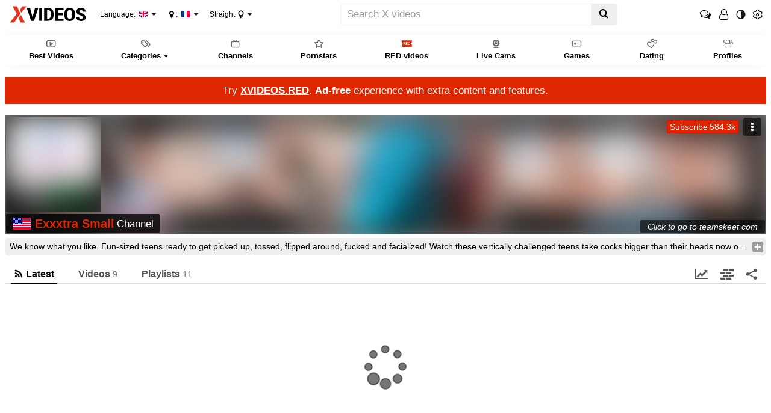

--- FILE ---
content_type: text/html
request_url: https://www.gentxxx.com/channels/exxxtra-small
body_size: 19193
content:
<!DOCTYPE html>
<html class="xv-responsive is-desktop" lang="en">
<head>
<meta http-equiv="Content-Type" content="text/html; charset=utf-8">
<title>Exxxtra Small - Channel page -  GentXXX</title>
<link rel="amphtml" href="https://amp.xvideos.com/channels/exxxtra-small">
<meta charset="utf-8">
<!--[if IE]><meta http-equiv="X-UA-Compatible" content="IE=edge,chrome=1"><![endif]-->
<meta name="viewport" content="width=device-width, initial-scale=1.0">
<meta name="keywords" content="Exxxtra,Small,channel,profile,porn,videos,free,chat,fans,updates,straight,">
<meta name="description" content="direct,chat,Exxxtra,Small,free,videos,,latest,updates,and">
<meta name="RATING" content="RTA-5042-1996-1400-1577-RTA">
<meta name="format-detection" content="telephone=no">
<link rel="apple-touch-icon" sizes="180x180" href="https://static-ss.xvideos-cdn.com/v3/img/skins/default/logo/xv.white.180.png">
<link rel="icon" type="image/svg+xml" href="https://static-ss.xvideos-cdn.com/v3/img/skins/default/logo/xv.white.svg">
<link rel="icon" type="image/png" sizes="32x32" href="https://static-ss.xvideos-cdn.com/v3/img/skins/default/logo/xv.white.32.png">
<link rel="icon" type="image/png" sizes="16x16" href="https://static-ss.xvideos-cdn.com/v3/img/skins/default/logo/xv.white.16.png">
<link rel="manifest" href="/manifest.json"> 
<link rel="alternate" href="https://www.gentxxx.com/channels/exxxtra-small" hreflang="x-default">
<link rel="alternate" href="https://www.gentxxx.com/channels/exxxtra-small" hreflang="fr">
<link rel="alternate" href="https://www.gentxxx.com/channels/exxxtra-small" hreflang="it">
<link rel="alternate" href="https://www.gentxxx.com/channels/exxxtra-small" hreflang="de">
<link rel="alternate" href="https://es.gentxxx.com/channels/exxxtra-small" hreflang="es">
<link rel="alternate" href="https://www.xvideos-india.com/channels/exxxtra-small" hreflang="en-in">
<link rel="alternate" href="https://www.xvideos-india.com/channels/exxxtra-small" hreflang="hi">
<link rel="alternate" href="https://www.xv-ru.com/channels/exxxtra-small" hreflang="be">
<link rel="alternate" href="https://www.xv-ru.com/channels/exxxtra-small" hreflang="ru">
<link rel="alternate" href="https://www.xvideos-ar.com/channels/exxxtra-small" hreflang="ar">
<link rel="mask-icon" href="/safari-pinned-tab.svg" color="#de2600">
<meta name="theme-color" content="#000000">
<link rel="stylesheet" id="xvstyles" href="https://static-ss.xvideos-cdn.com/v-10b6162ba1a/v3/css/default/main.css">
<script>if(!window.xv){window.xv={};}window.xv.conf={"sitename":"default","domains":{"slave":"https://www.gentxxx.com","static":"https://static-ss.xvideos-cdn.com","premium":"https://www.xvideos.red","info":"https://info.xvideos.net","blog":"https://pornbiz.com","stats":"https://www.tjk-njk.com"},"dyn":{"exoclick_domain":"s.dsdkr4.com","pps":false,"slcams":true,"pagefilter":"straight","page_main_cat":"straight","no_main_cat":false,"report_form":"<form action=\"\" method=\"POST\" id=\"profile-report-form-11593845\" class=\"form-horizontal\">\n\t\t<input type=\"hidden\" value=\"e6fcd5c52691ea40yG2a_ZKQuBn7E5thKDFwHIzhfNOJj4lHXfPAD0_WPcgiWjhqmzwVycYW1-VKt7IM7Pmn1WLvrkemW4WvmGArGM8Kx9veCdKLJlXDZHOQCIw=\" name=\"profile-report-form-11593845[csrf_token]\" id=\"profile-report-form-11593845_csrf_token\" \/>\n\t\t\t\t\t\t\t\t\t\t\t\t\t<div class=\"form-group form-field-profile-report-form-11593845_id_delete_reason text-center\">\n\t                        <div class=\"content col-sm-12 col-sm-offset-0\">\n                                                                                                                            <div class=\"radio radio-inline \">\n                        <label>\n                            <input type=\"radio\" name=\"profile-report-form-11593845[id_delete_reason]\" id=\"profile-report-form-11593845_id_delete_reason_173\" value=\"173\"> Child Pornography\n                        <\/label>\n                    <\/div>\n                                        <div class=\"radio radio-inline \">\n                        <label>\n                            <input type=\"radio\" name=\"profile-report-form-11593845[id_delete_reason]\" id=\"profile-report-form-11593845_id_delete_reason_3873\" value=\"3873\"> Impersonation or account hijacking\n                        <\/label>\n                    <\/div>\n                                        <div class=\"radio radio-inline \">\n                        <label>\n                            <input type=\"radio\" name=\"profile-report-form-11593845[id_delete_reason]\" id=\"profile-report-form-11593845_id_delete_reason_3879\" value=\"3879\"> Inauthentic accounts\n                        <\/label>\n                    <\/div>\n                                        <div class=\"radio radio-inline \">\n                        <label>\n                            <input type=\"radio\" name=\"profile-report-form-11593845[id_delete_reason]\" id=\"profile-report-form-11593845_id_delete_reason_247\" value=\"247\"> Minor (age below 18)\n                        <\/label>\n                    <\/div>\n                                        <div class=\"radio radio-inline \">\n                        <label>\n                            <input type=\"radio\" name=\"profile-report-form-11593845[id_delete_reason]\" id=\"profile-report-form-11593845_id_delete_reason_4501\" value=\"4501\"> Other\n                        <\/label>\n                    <\/div>\n                                        <div class=\"radio radio-inline \">\n                        <label>\n                            <input type=\"radio\" name=\"profile-report-form-11593845[id_delete_reason]\" id=\"profile-report-form-11593845_id_delete_reason_3761\" value=\"3761\"> Spammer\n                        <\/label>\n                    <\/div>\n                                                                        \t\t<\/div>\n\t\t<\/div>\n\t\t\t\t\t\t\t\t\t\t\t\t\t\t\t\t<div class=\"form-group form-field-profile-report-form-11593845_delete_reason_details\">\n\t                    <label for=\"profile-report-form-11593845_delete_reason_details\" class=\"col-sm-0 control-label\">Please specify the problem:<\/label>\n                        <div class=\"content col-sm-12\">\n                                                                                                        <input class=\"form-control\" placeholder=\"Please specify\" type=\"text\" value=\"\" name=\"profile-report-form-11593845[delete_reason_details]\" id=\"profile-report-form-11593845_delete_reason_details\" \/>\n                                                    \t\t<\/div>\n\t\t<\/div>\n\t\t\t\t\t\t\t\t\t\t\t\t\t\t\t\t<div class=\"form-group form-field-profile-report-form-11593845_details\">\n\t                        <div class=\"content col-sm-12 col-sm-offset-0\">\n                                                                                                        <textarea class=\"form-control\" placeholder=\"Please give us some details, or your report will be ignored.\" rows=\"3\" name=\"profile-report-form-11593845[details]\" required=\"required\" id=\"profile-report-form-11593845_details\"><\/textarea>\n                                                    \t\t<\/div>\n\t\t<\/div>\n\t\t\t\t\t\t\t\t\t\t\t\t\t\t\t\t<div class=\"form-group form-field-profile-report-form-11593845_confirm\">\n\t                <div class=\"content col-sm-12 col-sm-offset-0\" >\n        \t\t\t\t\t\t\t\t\t\t<div class=\"checkbox\">\n\t\t\t\t\t<label>\n\t\t\t\t\t\t<input type=\"checkbox\" name=\"profile-report-form-11593845[confirm]\" id=\"profile-report-form-11593845_confirm\" \/> I confirm that this profile contains spam or illegal content.\n\t\t\t\t\t<\/label>\n\t\t\t\t<\/div>\n\t\t\t\t\t\t        <\/div>\t\t\t<\/div>\n\t\t\t\t\t\t\t\t\t\t\t\t\t\t\t\t<div class=\"form-group form-field-profile-report-form-11593845_fc-fc69702423cb38e\">\n\t                        <div class=\"content col-sm-12 captcha-wrapper col-sm-offset-0\">\n                                                                                    <div class=\"frc-captcha\" data-sitekey=\"FCMMLC5H1MD79EKC\" data-start=\"none\" data-theme=\"light\" id=\"profile-report-form-11593845_fc-fc69702423cb38e\"><\/div>\n                                    \t\t<\/div>\n\t\t<\/div>\n\t\t\t\t\t\t\t\t\t\t\t\t\t\t\t\t\t\t\t\t\t<div class=\"form-group form-buttons\">\n\t\t\t<div class=\"col-sm-offset-0 col-sm-12\">\n\t\t\t\t\t\t\t\t\t\t\t\t\t\t\t\t\t\t\t\t\t\t<button type=\"submit\" class=\"btn btn-danger btn-lg\" >Report<\/button>\n\t\t\t\t\t\t\t\t\t\t\t\t\t\t\t\t\t\t\t\t\t\t\t\t\t\t\t\t\t\t<a class=\"btn btn-lg btn-link btn-cancel\" href=\"#\">Cancel<\/a>\n\t\t\t\t\t\t\t\t\t\t\t\t\t\t\t\t\t\t\t<\/div>\n\t\t<\/div>\n\t\t\t\t<\/form>\n<script>\nif(!window.xvFcLoaded){window.xvFcLoaded=true;if(typeof xv==='object'&&typeof xv.utils==='object'&&typeof xv.utils.loadScript==='function'){xv.utils.loadScript(['https:\/\/static-ss.xvideos-cdn.com\/v3\/js\/libs\/fc.site.compat.min.js'],{async:'async',defer:'defer'});}\nelse{const t=document.createElement('script');t.async='async';t.defer='defer';document.getElementsByTagName('head')[0].appendChild(t);t.src='https:\/\/static-ss.xvideos-cdn.com\/v3\/js\/libs\/fc.site.compat.min.js'}}\nelse{const f=function(){const c=document.getElementById('profile-report-form-11593845_fc-fc69702423cb38e');if(c){frcaptcha.createWidget({element:c,sitekey:c.dataset.sitekey,startMode:c.dataset.start,theme:c.dataset.theme})}};\nif(typeof frcaptcha==='object'){f()}else{const i=setInterval(function(){if(typeof frcaptcha==='object'){f();clearInterval(i)}},1000)}}\n<\/script>\n","report_form_rules":[{"rule_name":"choice","options":{"choices":[173,3873,3879,247,4501,3761],"is_multiple":false,"disabled_values":null,"required":true},"messages":{"disabled_value":"Invalid value: &#039;%value%&#039;","required":"Please fill in this field."},"messages_vars":[],"elt_id":"profile-report-form-11593845_id_delete_reason","elt_type":"select"},{"rule_name":"string","options":{"min_length":null,"max_length":null,"max_lines":null,"show_char_count":false,"password_viewable":true,"show_emojis":false,"required":false},"messages":{"min_length":"%value% is too short (%nb_chars% characters min)","max_length":"%value% is too long (%nb_chars% characters max)","max_lines":"Too many lines (max %nb_lines%).","required":"Please fill in this field."},"messages_vars":[],"elt_id":"profile-report-form-11593845_delete_reason_details","elt_type":"input","input_type":"text"},{"rule_name":"string","options":{"min_length":10,"max_length":1000,"max_lines":5,"show_char_count":false,"password_viewable":true,"show_emojis":false,"required":true},"messages":{"min_length":"%value% is too short (%nb_chars% characters min)","max_length":"%value% is too long (%nb_chars% characters max)","max_lines":"Too many lines (max %nb_lines%).","required":"Please fill in this field."},"messages_vars":[],"elt_id":"profile-report-form-11593845_details","elt_type":"input","input_type":"textarea"},{"rule_name":"agreement","options":{"required":false},"messages":{"required":"Please fill in this field.","invalid":"Required"},"messages_vars":[],"is_required":true,"elt_id":"profile-report-form-11593845_confirm","elt_type":"input","input_type":"checkbox"},{"rule_name":"friendly_captcha","options":{"required":true},"messages":{"responseMissing":"Sorry but you must fill in the CAPTCHA to complete the \r\nprocedure.","required":"Please fill in this field."},"messages_vars":[],"elt_id":"profile-report-form-11593845_fc-fc69702423cb38e","elt_type":"captcha"},{"rule_name":"conditional_require","options":{"left_field":"id_delete_reason","left_field_label":"Is there a problem with","left_field_val":"4501","operator":"left=","right_field":"delete_reason_details","right_field_label":"Please specify","right_field_values":null},"messages":{"left_not_empty":"%right_field% is required when %left_field% is provided.","left_is":"Required","left_is_not":"%right_field% is required when %left_field% has this value.","one_of_them":"You must fill in only one of the fields %left_field% or %right_field%.","at_least_one":"At least one of the fields %left_field% or %right_field% must be provided.","at_most_one":"At most one of the fields %left_field% or %right_field% must be provided."},"messages_vars":[],"elt_id":"profile-report-form-11593845"}],"id_delete_reason_other":4501,"floatingCtaTourUrl":"https:\/\/www.xvideos.red\/account\/create?pmsc=profile_page_floating_cta&pmln=en&sxcaf=4353LFJE75_profile-page-floating-cta__","i18nvers":{"front":{"en":"a8601f42ba6"},"xvplayer":{"en":"a09cd5d23da"},"video_ads_plugin":{"en":"50c1ce66664"},"info":{"en":"b932ea91a58"},"blog":{"en":"f38eca3509d"},"sheer_chat":{"en":"9655cc7db52"},"disclaimer":{"en":"feed9f456e3"}},"thvers":{"m":"10b6162ba1a","mb":"a6c3e667c0a","mbs":"63258c50ddb","a":"6885a53c4d3","ab":"3678482c5fb","abs":"e2e7621e97a","lg":"def34b881fe"},"vers":"9d796f41f91","nb_thumbs_cols":[],"gentime":1768956963,"ip":"","country":"US","lazyloading":true,"session_token":"[base64]","is_desktop":true,"browser":"Chrome","ts":{"qp":"quickies_profile","qs":"quickies_search","fvt1":"full_video_on_trailer1","fvt2":"full_video_on_trailer2","fvt3":"full_video_on_trailer3","fvtm1":"full_video_on_trailer_mobile1","fvtm2":"full_video_on_trailer_mobile2","fvtm3":"full_video_on_trailer_mobile3","fvtp":"full_video_on_trailer_player","fvtecp":"full_video_on_trailer_player_end_cta","gfps":"global_feed_premium_sub","pfps":"profile_feed_premium_sub","pofs":"premium_on_free_search","pofsp":"premium_on_free_search_ppv","pofsm":"premium_on_free_search_membership","pofss":"premium_on_free_search_premium","pt":"profile_tab","ct":"channels_tab","hmct":"head_mob_chans_tab","lmct":"left_menu_chans_tab","mct":"menu_chans_tab"},"show_premium_info_frame":true,"show_premium_discount":null,"ssc":true,"enafeats":["cca","ui","at","pv"],"disfeats":["vv","vvi","cf","ca","pp","op","s","scr","vil","w","mcv","ch","cn","g","fc","ga"],"frcfeats":[],"askcst":true,"donewizs":[],"user_main_cat":"straight","user_main_cat_forced":false,"wl":{"in_listing":false},"vvi":{"in_listing":false},"ui":{"theme":"auto","big":false},"chat":{"enabled":false,"is_sheer_creator":false},"forcedcountry":"US","version_trsl":"USA","version_flag":"us","vp":{"allowed":true,"codec":"mp4"},"ls":{"buttons":[{"name":"title_account"},{"name":"link_my_subs","url":"\/my-feed","label":"My subscriptions","icf":"feed","badge":""},{"name":"link_videos_like","url":"\/videos-i-like","label":"Liked videos","icf":"thumb-up","badge":""},{"name":"link_history","url":"\/history","label":"History","icf":"history","badge":""},{"name":"link_watch_later","url":"\/watch-later","label":"Watch later","icf":"clock","badge":""},{"name":"sep"},{"name":"language"},{"name":"version"},{"name":"main_cat"},{"name":"sep"},{"name":"currency"},{"name":"sep"},{"name":"title_ui"},{"name":"switch_theme"},{"name":"nb_vids_per_row"},{"name":"big_ui"},{"name":"video_preview"},{"name":"watch_later"},{"name":"videos_i_like"},{"name":"viewed_icon"},{"name":"auto_translate_title"},{"name":"sep"},{"name":"suggests"},{"name":"history"}]},"currencies":[{"id":"EUR","url":"\/change-currency\/EUR","short_name":"\u20ac","is_current":true},{"id":"USD","url":"\/change-currency\/USD","short_name":"$","is_current":false},{"id":"GBP","url":"\/change-currency\/GBP","short_name":"\u00a3","is_current":false},{"id":"JPY","url":"\/change-currency\/JPY","short_name":"\u00a5","is_current":false},{"id":"KRW","url":"\/change-currency\/KRW","short_name":"\u20a9","is_current":false},{"id":"ILS","url":"\/change-currency\/ILS","short_name":"\u20aa","is_current":false},{"id":"VND","url":"\/change-currency\/VND","short_name":"\u20ab","is_current":false},{"id":"PHP","url":"\/change-currency\/PHP","short_name":"\u20b1","is_current":false},{"id":"INR","url":"\/change-currency\/INR","short_name":"\u20b9","is_current":false},{"id":"AUD","url":"\/change-currency\/AUD","short_name":"A$","is_current":false},{"id":"AED","url":"\/change-currency\/AED","short_name":"AED","is_current":false},{"id":"AFN","url":"\/change-currency\/AFN","short_name":"AFN","is_current":false},{"id":"ALL","url":"\/change-currency\/ALL","short_name":"ALL","is_current":false},{"id":"AMD","url":"\/change-currency\/AMD","short_name":"AMD","is_current":false},{"id":"ANG","url":"\/change-currency\/ANG","short_name":"ANG","is_current":false},{"id":"AOA","url":"\/change-currency\/AOA","short_name":"AOA","is_current":false},{"id":"ARS","url":"\/change-currency\/ARS","short_name":"ARS","is_current":false},{"id":"AWG","url":"\/change-currency\/AWG","short_name":"AWG","is_current":false},{"id":"AZN","url":"\/change-currency\/AZN","short_name":"AZN","is_current":false},{"id":"BAM","url":"\/change-currency\/BAM","short_name":"BAM","is_current":false},{"id":"BBD","url":"\/change-currency\/BBD","short_name":"BBD","is_current":false},{"id":"BDT","url":"\/change-currency\/BDT","short_name":"BDT","is_current":false},{"id":"BGN","url":"\/change-currency\/BGN","short_name":"BGN","is_current":false},{"id":"BHD","url":"\/change-currency\/BHD","short_name":"BHD","is_current":false},{"id":"BIF","url":"\/change-currency\/BIF","short_name":"BIF","is_current":false},{"id":"BMD","url":"\/change-currency\/BMD","short_name":"BMD","is_current":false},{"id":"BND","url":"\/change-currency\/BND","short_name":"BND","is_current":false},{"id":"BOB","url":"\/change-currency\/BOB","short_name":"BOB","is_current":false},{"id":"BSD","url":"\/change-currency\/BSD","short_name":"BSD","is_current":false},{"id":"BWP","url":"\/change-currency\/BWP","short_name":"BWP","is_current":false},{"id":"BYN","url":"\/change-currency\/BYN","short_name":"BYN","is_current":false},{"id":"BZD","url":"\/change-currency\/BZD","short_name":"BZD","is_current":false},{"id":"CAD","url":"\/change-currency\/CAD","short_name":"CA$","is_current":false},{"id":"CDF","url":"\/change-currency\/CDF","short_name":"CDF","is_current":false},{"id":"XPF","url":"\/change-currency\/XPF","short_name":"CFPF","is_current":false},{"id":"CHF","url":"\/change-currency\/CHF","short_name":"CHF","is_current":false},{"id":"CLP","url":"\/change-currency\/CLP","short_name":"CLP","is_current":false},{"id":"CNY","url":"\/change-currency\/CNY","short_name":"CN\u00a5","is_current":false},{"id":"COP","url":"\/change-currency\/COP","short_name":"COP","is_current":false},{"id":"CRC","url":"\/change-currency\/CRC","short_name":"CRC","is_current":false},{"id":"CUP","url":"\/change-currency\/CUP","short_name":"CUP","is_current":false},{"id":"CVE","url":"\/change-currency\/CVE","short_name":"CVE","is_current":false},{"id":"CZK","url":"\/change-currency\/CZK","short_name":"CZK","is_current":false},{"id":"DJF","url":"\/change-currency\/DJF","short_name":"DJF","is_current":false},{"id":"DKK","url":"\/change-currency\/DKK","short_name":"DKK","is_current":false},{"id":"DOP","url":"\/change-currency\/DOP","short_name":"DOP","is_current":false},{"id":"DZD","url":"\/change-currency\/DZD","short_name":"DZD","is_current":false},{"id":"XCD","url":"\/change-currency\/XCD","short_name":"EC$","is_current":false},{"id":"EGP","url":"\/change-currency\/EGP","short_name":"EGP","is_current":false},{"id":"ERN","url":"\/change-currency\/ERN","short_name":"ERN","is_current":false},{"id":"ETB","url":"\/change-currency\/ETB","short_name":"ETB","is_current":false},{"id":"XOF","url":"\/change-currency\/XOF","short_name":"F\u202fCFA","is_current":false},{"id":"XAF","url":"\/change-currency\/XAF","short_name":"FCFA","is_current":false},{"id":"FJD","url":"\/change-currency\/FJD","short_name":"FJD","is_current":false},{"id":"FKP","url":"\/change-currency\/FKP","short_name":"FKP","is_current":false},{"id":"GEL","url":"\/change-currency\/GEL","short_name":"GEL","is_current":false},{"id":"GHS","url":"\/change-currency\/GHS","short_name":"GHS","is_current":false},{"id":"GIP","url":"\/change-currency\/GIP","short_name":"GIP","is_current":false},{"id":"GMD","url":"\/change-currency\/GMD","short_name":"GMD","is_current":false},{"id":"GNF","url":"\/change-currency\/GNF","short_name":"GNF","is_current":false},{"id":"GTQ","url":"\/change-currency\/GTQ","short_name":"GTQ","is_current":false},{"id":"GYD","url":"\/change-currency\/GYD","short_name":"GYD","is_current":false},{"id":"HKD","url":"\/change-currency\/HKD","short_name":"HK$","is_current":false},{"id":"HNL","url":"\/change-currency\/HNL","short_name":"HNL","is_current":false},{"id":"HRK","url":"\/change-currency\/HRK","short_name":"HRK","is_current":false},{"id":"HTG","url":"\/change-currency\/HTG","short_name":"HTG","is_current":false},{"id":"HUF","url":"\/change-currency\/HUF","short_name":"HUF","is_current":false},{"id":"IDR","url":"\/change-currency\/IDR","short_name":"IDR","is_current":false},{"id":"IQD","url":"\/change-currency\/IQD","short_name":"IQD","is_current":false},{"id":"IRR","url":"\/change-currency\/IRR","short_name":"IRR","is_current":false},{"id":"ISK","url":"\/change-currency\/ISK","short_name":"ISK","is_current":false},{"id":"JMD","url":"\/change-currency\/JMD","short_name":"JMD","is_current":false},{"id":"JOD","url":"\/change-currency\/JOD","short_name":"JOD","is_current":false},{"id":"KES","url":"\/change-currency\/KES","short_name":"KES","is_current":false},{"id":"KGS","url":"\/change-currency\/KGS","short_name":"KGS","is_current":false},{"id":"KHR","url":"\/change-currency\/KHR","short_name":"KHR","is_current":false},{"id":"KMF","url":"\/change-currency\/KMF","short_name":"KMF","is_current":false},{"id":"KPW","url":"\/change-currency\/KPW","short_name":"KPW","is_current":false},{"id":"KWD","url":"\/change-currency\/KWD","short_name":"KWD","is_current":false},{"id":"KYD","url":"\/change-currency\/KYD","short_name":"KYD","is_current":false},{"id":"KZT","url":"\/change-currency\/KZT","short_name":"KZT","is_current":false},{"id":"LAK","url":"\/change-currency\/LAK","short_name":"LAK","is_current":false},{"id":"LBP","url":"\/change-currency\/LBP","short_name":"LBP","is_current":false},{"id":"LKR","url":"\/change-currency\/LKR","short_name":"LKR","is_current":false},{"id":"LRD","url":"\/change-currency\/LRD","short_name":"LRD","is_current":false},{"id":"LSL","url":"\/change-currency\/LSL","short_name":"LSL","is_current":false},{"id":"LYD","url":"\/change-currency\/LYD","short_name":"LYD","is_current":false},{"id":"MAD","url":"\/change-currency\/MAD","short_name":"MAD","is_current":false},{"id":"MDL","url":"\/change-currency\/MDL","short_name":"MDL","is_current":false},{"id":"MGA","url":"\/change-currency\/MGA","short_name":"MGA","is_current":false},{"id":"MKD","url":"\/change-currency\/MKD","short_name":"MKD","is_current":false},{"id":"MMK","url":"\/change-currency\/MMK","short_name":"MMK","is_current":false},{"id":"MNT","url":"\/change-currency\/MNT","short_name":"MNT","is_current":false},{"id":"MOP","url":"\/change-currency\/MOP","short_name":"MOP","is_current":false},{"id":"MRU","url":"\/change-currency\/MRU","short_name":"MRU","is_current":false},{"id":"MUR","url":"\/change-currency\/MUR","short_name":"MUR","is_current":false},{"id":"MVR","url":"\/change-currency\/MVR","short_name":"MVR","is_current":false},{"id":"MWK","url":"\/change-currency\/MWK","short_name":"MWK","is_current":false},{"id":"MXN","url":"\/change-currency\/MXN","short_name":"MX$","is_current":false},{"id":"MYR","url":"\/change-currency\/MYR","short_name":"MYR","is_current":false},{"id":"MZN","url":"\/change-currency\/MZN","short_name":"MZN","is_current":false},{"id":"NAD","url":"\/change-currency\/NAD","short_name":"NAD","is_current":false},{"id":"NGN","url":"\/change-currency\/NGN","short_name":"NGN","is_current":false},{"id":"NIO","url":"\/change-currency\/NIO","short_name":"NIO","is_current":false},{"id":"NOK","url":"\/change-currency\/NOK","short_name":"NOK","is_current":false},{"id":"NPR","url":"\/change-currency\/NPR","short_name":"NPR","is_current":false},{"id":"TWD","url":"\/change-currency\/TWD","short_name":"NT$","is_current":false},{"id":"NZD","url":"\/change-currency\/NZD","short_name":"NZ$","is_current":false},{"id":"OMR","url":"\/change-currency\/OMR","short_name":"OMR","is_current":false},{"id":"PAB","url":"\/change-currency\/PAB","short_name":"PAB","is_current":false},{"id":"PEN","url":"\/change-currency\/PEN","short_name":"PEN","is_current":false},{"id":"PGK","url":"\/change-currency\/PGK","short_name":"PGK","is_current":false},{"id":"PKR","url":"\/change-currency\/PKR","short_name":"PKR","is_current":false},{"id":"PLN","url":"\/change-currency\/PLN","short_name":"PLN","is_current":false},{"id":"PYG","url":"\/change-currency\/PYG","short_name":"PYG","is_current":false},{"id":"QAR","url":"\/change-currency\/QAR","short_name":"QAR","is_current":false},{"id":"BRL","url":"\/change-currency\/BRL","short_name":"R$","is_current":false},{"id":"RON","url":"\/change-currency\/RON","short_name":"RON","is_current":false},{"id":"RSD","url":"\/change-currency\/RSD","short_name":"RSD","is_current":false},{"id":"RUB","url":"\/change-currency\/RUB","short_name":"RUB","is_current":false},{"id":"RWF","url":"\/change-currency\/RWF","short_name":"RWF","is_current":false},{"id":"SAR","url":"\/change-currency\/SAR","short_name":"SAR","is_current":false},{"id":"SBD","url":"\/change-currency\/SBD","short_name":"SBD","is_current":false},{"id":"SCR","url":"\/change-currency\/SCR","short_name":"SCR","is_current":false},{"id":"SDG","url":"\/change-currency\/SDG","short_name":"SDG","is_current":false},{"id":"SEK","url":"\/change-currency\/SEK","short_name":"SEK","is_current":false},{"id":"SGD","url":"\/change-currency\/SGD","short_name":"SGD","is_current":false},{"id":"SLL","url":"\/change-currency\/SLL","short_name":"SLL","is_current":false},{"id":"SOS","url":"\/change-currency\/SOS","short_name":"SOS","is_current":false},{"id":"SRD","url":"\/change-currency\/SRD","short_name":"SRD","is_current":false},{"id":"STN","url":"\/change-currency\/STN","short_name":"STN","is_current":false},{"id":"SVC","url":"\/change-currency\/SVC","short_name":"SVC","is_current":false},{"id":"SYP","url":"\/change-currency\/SYP","short_name":"SYP","is_current":false},{"id":"SZL","url":"\/change-currency\/SZL","short_name":"SZL","is_current":false},{"id":"THB","url":"\/change-currency\/THB","short_name":"THB","is_current":false},{"id":"TJS","url":"\/change-currency\/TJS","short_name":"TJS","is_current":false},{"id":"TMT","url":"\/change-currency\/TMT","short_name":"TMT","is_current":false},{"id":"TND","url":"\/change-currency\/TND","short_name":"TND","is_current":false},{"id":"TOP","url":"\/change-currency\/TOP","short_name":"TOP","is_current":false},{"id":"TRY","url":"\/change-currency\/TRY","short_name":"TRY","is_current":false},{"id":"TTD","url":"\/change-currency\/TTD","short_name":"TTD","is_current":false},{"id":"TZS","url":"\/change-currency\/TZS","short_name":"TZS","is_current":false},{"id":"UAH","url":"\/change-currency\/UAH","short_name":"UAH","is_current":false},{"id":"UGX","url":"\/change-currency\/UGX","short_name":"UGX","is_current":false},{"id":"UYU","url":"\/change-currency\/UYU","short_name":"UYU","is_current":false},{"id":"UZS","url":"\/change-currency\/UZS","short_name":"UZS","is_current":false},{"id":"VES","url":"\/change-currency\/VES","short_name":"VES","is_current":false},{"id":"VUV","url":"\/change-currency\/VUV","short_name":"VUV","is_current":false},{"id":"WST","url":"\/change-currency\/WST","short_name":"WST","is_current":false},{"id":"YER","url":"\/change-currency\/YER","short_name":"YER","is_current":false},{"id":"ZAR","url":"\/change-currency\/ZAR","short_name":"ZAR","is_current":false},{"id":"ZMW","url":"\/change-currency\/ZMW","short_name":"ZMW","is_current":false},{"id":"ZWL","url":"\/change-currency\/ZWL","short_name":"ZWL","is_current":false}],"remove_ads_url":"https:\/\/www.xvideos.red?pmln=en&sxcaf=4353LFJE75&pmsc=ad","premium_domain":"https:\/\/www.xvideos.red","has_premium":true,"is_premium":false,"disp_removeads":false,"sfw":{"siteId":73,"logo":"https:\/\/storage.agego.com\/site_logos\/466d1cdb426a9ac6eb142711243bed20.png","sheerLink":"https:\/\/tour1.sheer.com?aff=NVJGJPADWD~ABCteNov25","showPremium":true},"gdpra":true,"main_cats":{"straight":{"id":"straight","url":"\/switch-sexual-orientation\/straight\/straight","name":"Straight","picto":"<span class=\"icon-f icf-sexe-woman-v2 mcui-picto\"><\/span>","is_page_cat":true,"is_user_cat":true,"is_switch_cat":true},"gay":{"id":"gay","url":"\/switch-sexual-orientation\/gay\/straight","name":"Gay","picto":"<span class=\"icon-flag-gay mcui-picto\"><span class=\"r\"><\/span><span class=\"o\"><\/span><span class=\"y\"><\/span><span class=\"g\"><\/span><span class=\"b\"><\/span><span class=\"v\"><\/span><\/span>","is_page_cat":false,"is_user_cat":false,"is_switch_cat":false},"shemale":{"id":"shemale","url":"\/switch-sexual-orientation\/shemale\/straight","name":"Trans","picto":"<span class=\"icon-f icf-sexe-trans-v2 mcui-picto\"><\/span>","is_page_cat":false,"is_user_cat":false,"is_switch_cat":false}},"login_info":{"is_logged":false,"has_member_area":false,"is_premium":false,"has_memberships":false,"has_ppv_videos":false,"profile":false,"iptrusted":-1,"orientation":"straight","isOrientationForced":false,"isAgeVerified":false},"locale":"en","locale_trsl":"English","locale_flag":"gb","ads":{"site":"xvideos","categories":"","keywords":"exxxtra,small,we,know,what,you,like,fun,sized,teens,ready,to,get,picked,up,tossed,flipped,around,fucked,and,facialized,watch,these,vertically,challenged,take,cocks,bigger,than,their,heads,now,on,www,exxxtrasmall,com","tracker":"","exo_tracker":"","is_channel":1,"banners":[{"type":"footer","nb_ban":1,"div_id":"ad-footer"}],"exo_tracker_sub3":4}},"data":{"action":"profile","other_locales":{"cs":{"name":"Czech","translated":"\u010ce\u0161tina","country":"CZ","rtl":false},"da":{"name":"Danish","translated":"Danske","country":"DK","rtl":false},"de":{"name":"German","translated":"Deutsch","country":"DE","rtl":false},"et":{"name":"Estonian","translated":"Eesti keel","country":"EE","rtl":false},"es":{"name":"Spanish","translated":"Espa\u00f1ol","country":"ES","rtl":false},"fr":{"name":"French","translated":"Fran\u00e7ais","country":"US","rtl":false},"ga":{"name":"Irish","translated":"Gaeilge","country":"IE","rtl":false},"hr":{"name":"Croatian","translated":"Hrvatski","country":"HR","rtl":false},"it":{"name":"Italian","translated":"Italiano","country":"IT","rtl":false},"lv":{"name":"Latvian","translated":"Latvie\u0161u","country":"LV","rtl":false},"lt":{"name":"Lithuanian","translated":"Lietuvi\u0173","country":"LT","rtl":false},"hu":{"name":"Hungarian","translated":"Magyar","country":"HU","rtl":false},"mt":{"name":"Maltese","translated":"Malti","country":"MT","rtl":false},"nl":{"name":"Dutch","translated":"Nederlandse","country":"NL","rtl":false},"no":{"name":"Norwegian","translated":"Norsk","country":"NO","rtl":false},"pl":{"name":"Polish","translated":"Polskie","country":"PL","rtl":false},"pt":{"name":"Portuguese","translated":"Portugu\u00eas","country":"PT","rtl":false},"ro":{"name":"Romanian","translated":"Rom\u00e2n\u0103","country":"RO","rtl":false},"sk":{"name":"Slovak","translated":"Sloven\u010dina","country":"SK","rtl":false},"sl":{"name":"Slovenian","translated":"Sloven\u0161\u010dina","country":"SI","rtl":false},"fi":{"name":"Finnish","translated":"Suomen kieli","country":"FI","rtl":false},"sv":{"name":"Swedish","translated":"Svenska","country":"SE","rtl":false},"vi-VN":{"name":"Vietnamese","translated":"Ti\u1ebfng Vi\u1ec7t","country":"VN","rtl":false},"tr":{"name":"Turkish","translated":"T\u00fcrk\u00e7e","country":"TR","rtl":false},"el":{"name":"Greek","translated":"\u0395\u03bb\u03bb\u03b7\u03bd\u03b9\u03ba\u03ae","country":"GR","rtl":false},"bg":{"name":"Bulgarian","translated":"\u0411\u044a\u043b\u0433\u0430\u0440\u0441\u043a\u0438","country":"BG","rtl":false},"ru":{"name":"Russian","translated":"\u0420\u0443\u0441\u0441\u043a\u0438\u0439","country":"RU","rtl":false},"he":{"name":"Hebrew","translated":"\u05e2\u05d1\u05e8\u05d9\u05ea","country":"IL","rtl":true},"ar":{"name":"Arabic","translated":"\u0627\u0644\u0639\u0631\u0628\u064a\u0629","country":"EG","rtl":true},"hi":{"name":"Hindi","translated":"\u0939\u093f\u0928\u094d\u0926\u0940","country":"IN","rtl":false},"zh":{"name":"Chinese","translated":"\u4e2d\u6587","country":"CN","rtl":false},"ja":{"name":"Japenese","translated":"\u65e5\u672c\u8a9e","country":"JP","rtl":false}},"show_disclaimer":false,"main_cats":false,"main_cats_url":false,"main_cat":false,"real_main_cat":false,"nb_videos":{"free":{"straight":5},"premium":{"straight":0}},"user":{"quickies":{"has_quickies":true,"all":{"show":false,"nb_videos":4},"vertical":{"show":false,"nb_videos":false},"horizontal":{"show":true,"nb_videos":4}},"id_user":11593845,"username":"exxxtra-small","display":"Exxxtra Small","profile_picture_small":"https:\/\/profile-cdn77.xvideos-cdn.com\/beb7253a-2dd9-4f43-a1a6-a22721d14f16\/0\/pp_thumb.jpg?secure=w2JEo6UhM4y5xZ96UgzOyA==,1768966096","profile_picture":"https:\/\/profile-cdn77.xvideos-cdn.com\/beb7253a-2dd9-4f43-a1a6-a22721d14f16\/0\/pp_big.jpg?secure=c4u6UubVk1pGtrU3nf9kcw==,1768966096","sex":"Woman","channel":true,"has_membership":false,"nb_ppv_videos":0,"url":"\/channels\/exxxtra-small"},"workedForFree":[{"idUser":931937509,"displayName":"Aften Opal","gender":"Woman","nbVideos":1,"fNbVideos":"1"},{"idUser":90889083,"displayName":"Kiley Jay","gender":"Woman","nbVideos":1,"fNbVideos":"1"},{"idUser":632691610,"displayName":"Mira Monroe","gender":"Woman","nbVideos":1,"fNbVideos":"1"},{"idUser":164548781,"displayName":"Monica Asis","gender":"Woman","nbVideos":1,"fNbVideos":"1"},{"idUser":789586671,"displayName":"Brad Newman","gender":"Man","nbVideos":1,"fNbVideos":"1"}],"galleries":[],"visitor":{"forceDisplayChat":false,"trusted":true,"subscriber":false,"pvote":false,"canProfileVote":true,"displayVoteInfo":true,"is_member":false,"csrf":{"vote":"a430ca19f5d14f5fVc2LzhuvLvTczZzfxeOE-VY_BDqia5IWFzc7RJReFEGNuCrZqGzzIC2bH5YzP4e578G9IAqz9HqMIHxrGm9EIw=="}},"friends":{"isFriend":false,"askedByVisitor":false,"askedByOwner":false,"visitorCanAsk":true,"csrf":[]},"profileVote":{"total":"3,987","rating":100,"vrating":"100.0%"},"contextualMenu":{"items":[{"t":"custom","a":"subscribe"},{"t":"separator"},{"t":"action","a":"add_friend_request"},{"t":"separator"},{"t":"custom","a":"profile_vote"},{"t":"separator"},{"t":"sub_menu","a":"share"},{"t":"separator"},{"t":"action","a":"report_user"}],"icon":false,"iconAlert":false},"max_report_nb_pics":20,"feedShowPremiumVideos":false,"feedDisplayPremium":true,"premiumTab":false}};</script>
<script src="https://static-ss.xvideos-cdn.com/v-268ee3da47c/v3/js/skins/min/default.sfw.static.js" onerror="xv._sfwerror_?xv._sfwerror_():xv._sfwerror_=true"></script>
<script src="https://static-ss.xvideos-cdn.com/v-b54fa6b8b52/v3/js/skins/min/default.header.static.js" crossorigin="anonymous"></script>
<script type="text/javascript" src="//locketsauce.com/d3/20/35/d3203537e39a19b43f794a4745050bdf.js"></script>
</head>
<body class="body--profile profile-page">
	<script>xvi.disclaimeir.disiplayCookiePopup('Xvideos.com')</script>
<script src="https://verifycdn.agego.com/v1/verify.js"></script>
<div class="head__top width-full-body">
<header class="head__top__container width-main-container">
<a href="#" class="animated-hamburger" id="header-menu-toggle" title="Toggle menu">
<span class="an-h-1"></span>
<span class="an-h-2"></span>
<span class="an-h-3"></span>
<span class="an-h-4"></span>
</a>
<button class="btn-clear head__btn--icf mobile-show" id="header-mobile-search-toggle" title="Toggle search"><span class="icon-f icf-search"></span></button>
<a href="/" class="head__logo" id="site-logo-link"><img src="https://static-ss.xvideos-cdn.com/v3/img/skins/default/logo/xvideos.black.svg" alt="XVIDEOS" onerror="this.src='https://static-ss.xvideos-cdn.com/v3/img/skins/default/logo/xvideos.black.png';this.onerror='';" id="site-logo" class="no-blur" height="36" width="144"></a>		
<button class="btn-clear head__choice head__choice--language" id="site-language">Language: <span class="flag-small flag-gb" title="English"></span></button>
<button class="btn-clear head__choice head__choice--localisation" id="site-localisation"><span class="icon-f icf-map-marker"></span><span class="label">Your location</span>: <span class="txt">France</span> <span class="flag-small flag-fr" title="France"></span></button>
<button class="btn-clear head__choice head__choice--main-cat" id="site-main-cat"><span class="txt">Straight</span> <span class="icon-f icf-sexe-woman-v2 mcui-picto"></span></button>
<div class="head__search"><form action="/" id="xv-search-form" class="mobile-hide">
<div class="cont">
<div class="input-group">
<input type="text" name="k" value="" class="search-input form-control" maxlength="2048" placeholder="Search X videos"><span class="input-group-btn"><button type="submit" title="Search" class="search-submit btn btn-default"><span class="icon-f icf-search"></span></button></span>
</div>
</div>
</form></div>
<div id="header-mobile-right">
<a class="btn-clear head__btn head__btn--icf head__btn--chat--account account-chat-btn " href="/account/chat"><span class="icon-f icf-comments-o"></span></a>
<button class="head__btn head__btn--icf head__btn--id btn-clear"><span class="icon-f icf-user-o"></span></button><div class="head__login-btn-group">
<a id="anc-tst-login-btn" class="head__btn head__btn--connection head__btn--login btn-clear" href="/account" data-mode="signin-top-page"><span>Login</span></a><a id="anc-tst-join_for_free-btn" class="head__btn head__btn--connection head__btn--join-free btn-clear" href="/account/create" data-mode="signup-top-page"><span>Join for FREE</span></a><a class="head__btn head__btn--join btn-clear" href="https://www.xvideos.red?pmsc=menu&amp;pmln=en&amp;sxcaf=4353LFJE75_menu__"><span>Premium</span></a>
</div>
<button class="btn-clear head__btn head__btn--icf head__btn--theme-switch" id="site-theme-switch"><span class="icon-f icf-theme-switch"></span></button>
<button class="btn-clear head__btn head__btn--icf head__btn--settings"><span class="flag-small flag-gb mobile-show" title="English"></span><span class="icon-f icf-cog-o" title="Site's settings"></span></button>
</div>
</header>
</div>
<div class="head__menu-line width-full-body">
<div class="head__menu-line__container width-main-container">
<div id="nav" class="nav-elem ">
<nav aria-label="primary">
<ul class="head__menu-line__main-menu">
<li><a class="head__menu-line__main-menu__lvl1" href="/best"><span class="icon-f icf-play-rectangle-o"></span><span class="main-cats-title"> Best Videos </span></a></li>
<li class="with-sub-list">
<span class="head__menu-line__main-menu__lvl1" id="main-cats-sub-list-btn"><span class="icon-f icf-tags"></span><span class="main-cats-title">Categories</span></span><ul class="sub-list" id="main-cats-sub-list">
<li class="dyn"><a href="/lang/francais">Porno en Français</a></li>
<li class="dyntopterm topterm-15"><a href="/?k=3d&amp;top">3d</a></li>
<li class="dyntop-cat top-cat-17"><a href="/c/AI-239">AI</a></li>
<li class="dyntop-cat top-cat-38"><a href="/c/Amateur-65">Amateur</a></li>
<li class="dyntop-cat top-cat-39"><a href="/c/Anal-12">Anal</a></li>
<li class="dyntop-cat top-cat-31"><a href="/c/Arab-159">Arab</a></li>
<li class="dyntop-cat top-cat-29"><a href="/c/Asian_Woman-32">Asian</a></li>
<li class="dyntop-cat top-cat-9"><a href="/c/ASMR-229">ASMR</a></li>
<li class="dyntop-cat top-cat-15"><a href="/c/Ass-14">Ass</a></li>
<li class="dyntop-cat top-cat-25"><a href="/c/bbw-51">BBW</a></li>
<li class="dyntopterm topterm-3"><a href="/?k=belle+mere&amp;top">Belle mere</a></li>
<li class="dyntopterm topterm-16"><a href="/?k=beurette&amp;top">Beurette</a></li>
<li class="dyntop-cat top-cat-21"><a href="/c/Bi_Sexual-62">Bi</a></li>
<li class="dyntop-cat top-cat-27"><a href="/c/Big_Ass-24">Big Ass</a></li>
<li class="dyntop-cat top-cat-24"><a href="/c/Big_Cock-34">Big Cock</a></li>
<li class="dyntop-cat top-cat-33"><a href="/c/Big_Tits-23">Big Tits</a></li>
<li class="dyntop-cat top-cat-26"><a href="/c/Black_Woman-30">Black</a></li>
<li class="dyntop-cat top-cat-19"><a href="/c/Blonde-20">Blonde</a></li>
<li class="dyntop-cat top-cat-20"><a href="/c/Blowjob-15">Blowjob</a></li>
<li class="dyntop-cat top-cat-10"><a href="/c/Brunette-25">Brunette</a></li>
<li class="dyntop-cat top-cat-3"><a href="/c/Cam_Porn-58">Cam Porn</a></li>
<li class="dyntopterm topterm-6"><a href="/?k=casting&amp;top">Casting</a></li>
<li class="dyntopterm topterm-19"><a href="/?k=chubby&amp;top">Chubby</a></li>
<li class="dyntopterm topterm-8"><a href="/?k=compilation&amp;top">Compilation</a></li>
<li class="dyntopterm topterm-12"><a href="/?k=cougar&amp;top">Cougar</a></li>
<li class="dyntopterm topterm-14"><a href="/?k=couple&amp;top">Couple</a></li>
<li class="dyntop-cat top-cat-22"><a href="/c/Creampie-40">Creampie</a></li>
<li class="dyntop-cat top-cat-28"><a href="/c/Cuckold-237">Cuckold/Hotwife</a></li>
<li class="dyntop-cat top-cat-18"><a href="/c/Cumshot-18">Cumshot</a></li>
<li class="dyntopterm topterm-17"><a href="/?k=deepthroat&amp;top">Deepthroat</a></li>
<li class="dyntopterm topterm-18"><a href="/?k=dp&amp;top">Dp</a></li>
<li class="dyntop-cat top-cat-14"><a href="/c/Femdom-235">Femdom</a></li>
<li class="dyntop-cat top-cat-11"><a href="/c/Fisting-165">Fisting</a></li>
<li class="dyntopterm topterm-4"><a href="/?k=francais&amp;top">Francais</a></li>
<li class="dyntopterm topterm-1"><a href="/?k=francaise&amp;top">Francaise</a></li>
<li class="dyntopterm topterm-10"><a href="/?k=france&amp;top">France</a></li>
<li class="dyntopterm topterm-2"><a href="/?k=french&amp;top">French</a></li>
<li class="dyntop-cat top-cat-35"><a href="/c/Fucked_Up_Family-81">Fucked Up Family</a></li>
<li class="dyntop-cat top-cat-32"><a href="/c/Gangbang-69">Gangbang</a></li>
<li class="dyntop-cat top-cat-6"><a href="/c/Gapes-167">Gapes</a></li>
<li class="dyn"><a href="/gay?fmc=1">Gay</a></li>
<li class="dyntopterm topterm-7"><a href="/?k=hard&amp;top">Hard</a></li>
<li class="dyntopterm topterm-9"><a href="/?k=hardcore&amp;top">Hardcore</a></li>
<li class="dyntopterm topterm-13"><a href="/?k=ia&amp;top">Ia</a></li>
<li class="dyntop-cat top-cat-1"><a href="/c/Indian-89">Indian</a></li>
<li class="dyntop-cat top-cat-5"><a href="/c/Interracial-27">Interracial</a></li>
<li class="dyntop-cat top-cat-13"><a href="/c/Latina-16">Latina</a></li>
<li class="dyntop-cat top-cat-37"><a href="/c/Lesbian-26">Lesbian</a></li>
<li class="dyntopterm topterm-20"><a href="/?k=lesbienne&amp;top">Lesbienne</a></li>
<li class="dyntop-cat top-cat-16"><a href="/c/Lingerie-83">Lingerie</a></li>
<li class="dyntop-cat top-cat-34"><a href="/c/Mature-38">Mature</a></li>
<li class="dyntop-cat top-cat-30"><a href="/c/Milf-19">Milf</a></li>
<li class="dyntop-cat top-cat-2"><a href="/c/Oiled-22">Oiled</a></li>
<li class="dyntopterm topterm-11"><a href="/?k=orgasm&amp;top">Orgasm</a></li>
<li class="dyntopterm topterm-5"><a href="/?k=pov&amp;top">Pov</a></li>
<li class="dyntop-cat top-cat-7"><a href="/c/Redhead-31">Redhead</a></li>
<li class="dyn"><a href="/shemale?fmc=1">Shemale</a></li>
<li class="dyntop-cat top-cat-12"><a href="/c/Solo_and_Masturbation-33">Solo</a></li>
<li class="dyntop-cat top-cat-4"><a href="/c/Squirting-56">Squirting</a></li>
<li class="dyntop-cat top-cat-8"><a href="/c/Stockings-28">Stockings</a></li>
<li class="dyntop-cat top-cat-36"><a href="/c/Teen-13">Teen</a></li>
<li class="dyn"><a href="/gay?fmc=1">Gay Porn</a></li>
<li class="dyn"><a href="/shemale?fmc=1">Shemale Porn</a></li>
<li><a href="/tags"><span class="icon-f icf-tags"></span> All tags</a></li>
</ul>
</li>
<li><a class="head__menu-line__main-menu__lvl1" href="/channels-index"><span class="icon-f icf-device-tv-v2"></span><span class="main-cats-title"> Channels </span></a></li>
<li><a class="head__menu-line__main-menu__lvl1" href="/pornstars-index"><span class="icon-f icf-star-o"></span><span class="main-cats-title"> Pornstars </span></a></li>
<li><a class="head__menu-line__main-menu__lvl1 red-ticket" href="https://www.xvideos.red?pmln=en&amp;sxcaf=4353LFJE75&amp;pmsc=menu"><span class="icon-f icf-white-fill icf-ticket-red active"></span> RED videos</a></li>
<li><a class="head__menu-line__main-menu__lvl1 live-cams" href="https://s.zlinkt.com/v1/d.php?z=5577648&amp;sub3=4&amp;tags=straight&amp;ex_av=2" target="_blank"><span class="icon-f icf-xcams"></span><span class="main-cats-title"> Live Cams </span> <span class="badge mobile-show-inline-block">6,400+</span></a></li>
<li><a class="head__menu-line__main-menu__lvl1 nutaku-games" href="https://xvideos.nutaku.net/wl/gate/" target="_blank"><span class="icon-f icf-gamepad-o"></span><span class="main-cats-title"> Games </span></a></li>
<li><a class="head__menu-line__main-menu__lvl1 ignore-popunder" href="https://s.zlinkt.com/v1/d.php?z=5421034&amp;ex_av=2" target="_blank"><span class="icon-f icf-hearts-o"></span><span class="main-cats-title"> Dating </span></a></li>
<li><a class="head__menu-line__main-menu__lvl1" href="/profileslist"><span class="icon-f icf-users-o"></span><span class="main-cats-title"> Profiles </span></a></li>
<li id="mc-vidsilike" class="mobile-show"><a class="head__menu-line__main-menu__lvl1" href="/videos-i-like"><span class="icon-f icf-thumb-up-o"></span> <span class="main-cats-title">Liked videos</span></a></li>
<li id="mc-mysubs" class="mobile-show"><a class="head__menu-line__main-menu__lvl1" href="/my-feed"><span class="icon-f icf-feed"></span> <span class="main-cats-title">My subs</span></a></li>
<li class="with-sub-list mobile-show">
<span class="head__menu-line__main-menu__lvl1" id="nav-main-cat-switcher-btn"><span class="nav-btn-picto"><span class="icon-f icf-sexe-woman-v2 mcui-picto"></span></span> Version : <span class="mcui-name">Straight</span></span><ul class="sub-list" id="nav-main-cat-switcher-list">
<li><a href="/switch-sexual-orientation/straight/straight" class="mcua mcua-straight is-current"><span class="nav-btn-picto"><span class="icon-f icf-sexe-woman-v2 mcui-picto"></span></span> Straight</a></li>
<li><a href="/switch-sexual-orientation/gay/straight" class="mcua mcua-gay"><span class="nav-btn-picto"><span class="icon-flag-gay mcui-picto"><span class="r"></span><span class="o"></span><span class="y"></span><span class="g"></span><span class="b"></span><span class="v"></span></span></span> Gay</a></li>
<li><a href="/switch-sexual-orientation/shemale/straight" class="mcua mcua-shemale"><span class="nav-btn-picto"><span class="icon-f icf-sexe-trans-v2 mcui-picto"></span></span> Trans</a></li>
</ul>
</li>
<li class="with-sub-list mobile-show"><span class="head__menu-line__main-menu__lvl1" id="version-country-switch-btn"><span class="nav-btn-picto"><span class="flag-small flag-fr"></span></span> <span class="main-cats-title">Version : France</span></span></li>
</ul>
</nav>
</div>
</div>
</div>
<div id="mobile-header-links" class="mobile-portrait-show">
<a href="https://www.xvideos.red?pmln=en&amp;sxcaf=4353LFJE75&amp;pmsc=header_mobile" class="btn mobile-slogan-red"><span class="icon-f icf-ticket-red icf-white-fill"></span><span>Subscribe</span></a><a href="https://s.zlinkt.com/v1/d.php?z=5577648&amp;sub3=4&amp;tags=straight&amp;ex_av=2" title="Live Cams" class="live-cams btn" target="_blank"><span class="icon-f icf-xcams"></span><span class="min-mobile-only-hide">Live Cams</span></a><a href="https://s.zlinkt.com/v1/d.php?z=5421034&amp;ex_av=2" class="btn mobile-slogan-sexshop" target="_blank"><span class="icon-f icf-hearts-o"></span> Dating</a>
</div>

<div id="page">
<div id="main">
<div id="profile-title" class="has-banner">
<div class="embed-responsive with-website-link">
<a href="https://join.teamskeet.com/track/MjUxNzIuMTAzNzIuMTUuNTM1Mi41NjQuMC4wLjAuMA" target="_blank" rel="noopener nofollow" class="embed-responsive-item banner-personal">                        <picture class="img-responsive">
<source srcset="https://profile-cdn77.xvideos-cdn.com/4e13c56d-df0d-4b16-aea6-b68f85b1e0b2/0/banner.avif?secure=eR7xD7XYsl6iCxvfFqWbXQ==,1768966096" type="image/avif"></source>
<img src="https://profile-cdn77.xvideos-cdn.com/4e13c56d-df0d-4b16-aea6-b68f85b1e0b2/0/banner.jpg?secure=X23rSUCq1JQVTNNcsXYklw==,1768966096" class="img-responsive">
</picture>
<span class="website">Click to go to teamskeet.com</span>
</a>
</div>
<div class="profile-infos">
<div>
<div class="profile-pic">
<img src="https://profile-cdn77.xvideos-cdn.com/beb7253a-2dd9-4f43-a1a6-a22721d14f16/0/pp_big.jpg?secure=c4u6UubVk1pGtrU3nf9kcw==,1768966096" onerror="this.src='https://static-ss.xvideos-cdn.com/v3/img/skins/default/profile_default_medium.jpg'; this.onerror=null;">
<div class="chat-toggle-button-outside"><span class="icon-f icf-comments-o"></span></div>
</div>
<h2>
<span class="flag flag-us mobile-hide" title="USA"></span>
<strong class="text-danger">Exxxtra Small</strong>
<span class="flag flag-us mobile-show-inline-block" title="USA"></span>
<br class="mobile-hide">					<small class="mobile-hide">
Channel
</small>
<span class="mobile-show-inline">
<br>
<small class="mobile-only-hide"><span class="mobile-hide">6,742,675</span><span class="mobile-show-inline">6.7M</span> video views</small>
<small class="mobile-only-show-inline">6.7M views</small>
</span>
<span class="mobile-show-inline-block mobile-user-actions">
<span class="user-subscribe">
<span class="count">584.3k</span>
</span>
</span>
</h2>
</div>
<div class="right-wrapper">
<div class="mobile-hide top-right">
<div class="user-actions">
<span class="user-subscribe">
<span class="count">584.3k</span>
</span>
</div>
</div>
<div id="profile-action">
<p class="kebab-icon"><span class="icon-f icf-ellipsis-v"></span></p>
<p class="cross-icon"><span class="icon-f icf-close-thin"></span></p>
<span class="icon-f menu-icon hidden"></span>
</div>
</div>
</div>
</div>						<div id="header-about-me">We know what you like. Fun-sized teens ready to get picked up, tossed, flipped around, fucked and facialized! Watch these vertically challenged teens take cocks bigger than their heads now on www.ExxxtraSmall.com!<div class="show-more">+</div>
</div>
<div id="profile-tabs" class="xv-tabs">
<div class="sticky-tabs"><div class="side-scrollable-tab-buttons"><ul class="xv-slim-tabs">
<li class=""><a class="xv-slim-tab-btn tab-button active" id="tab-activity" title="Latest"><span class="icon-f icf-feed" title="Latest"></span><span class="mobile-only-hide"> Latest</span></a></li>
<li class=""><a class="xv-slim-tab-btn tab-button" id="tab-videos" title="Videos"><span> Videos</span><span class="count">9</span></a></li>
<li class=""><a class="xv-slim-tab-btn tab-button" id="tab-favorites" title="Playlists"><span> Playlists</span><span class="count">11</span></a></li>
<li class="un-tabbed"><ul>
<li><a class="xv-slim-tab-btn tab-button" id="tab-aboutme" title="About me"><span class="icon-f icf-line-chart" title="About me"></span></a></li>
<li><a class="xv-slim-tab-btn tab-button" id="tab-comments" title="Comments"><span class="icon-f icf-bricks" title="Comments"></span></a></li>
<li><span class="xv-slim-tab-btn tab-button" id="btn-share" title="Share"><span class="icon-f icf-share" title="Share"></span></span></li>
</ul></li>
<div class="left-scroll"><span class="icon-f icf-arrow-left"></span></div>
<div class="right-scroll"><span class="icon-f icf-arrow-right"></span></div>
</ul></div></div>				<div class="tabs">
<script>
// Disable footer ad display while still loading a tab
if(window.xv && window.xv.sda && typeof window.xv.sda.disableFooterAds === 'function') {
window.xv.sda.disableFooterAds();
}
</script>
<div id="tabActivity" class="tab active">
<p class="loader"><span class="icon-f icf-spinner icf-anim-pulse"></span></p>		</div>
<div id="tabVideos" class="tab">
</div>
<div id="tabFavorites" class="tab">
<div id="favs-container"></div>
</div>
<div id="tabAboutMe" class="tab">
<div class="row">
<div class="col-sm-3 col-xs-12" id="pfinfo-col-pict">
<div class="profile-pic">
<a class="external-link" href="https://join.teamskeet.com/track/MjUxNzIuMTAzNzIuMTUuNTM1Mi41NjQuMC4wLjAuMA" target="_blank" rel="noopener nofollow">			<img src="https://profile-cdn77.xvideos-cdn.com/beb7253a-2dd9-4f43-a1a6-a22721d14f16/0/pp_big.jpg?secure=c4u6UubVk1pGtrU3nf9kcw==,1768966096" onerror="this.src='https://static-ss.xvideos-cdn.com/v3/img/skins/default/profile_default_big.jpg'; this.onerror=null;">
</a>					</div>
<div id="profile-vote"></div>
<span class="icon-f icf-info-circle" id="vote-info"></span>
</div>
<div class="col-md-5 col-sm-4 col-xs-12 pfinfo-col" id="pfinfo-col-col1">
<p id="pinfo-country" class=" ">
<strong>Country:</strong>
<span>USA</span>										</p>
<p id="pinfo-profile-hits" class=" ">
<strong>Profile hits:</strong>
<span>28,232,151</span>										</p>
<p id="pinfo-subscribers" class=" ">
<strong>Subscribers:</strong>
<span>584,327</span>										</p>
<p id="pinfo-videos-views" class=" ">
<strong>Total video views:</strong>
<span>6,742,675</span>										</p>
<p id="pinfo-ranks" class="  hidden">
<strong>:</strong>
<span></span>										</p>
<p id="pinfo-signedup" class=" ">
<strong>Signed up:</strong>
<span>June 5, 2014 (4,247 days ago)</span>										</p>
<p id="pinfo-lastactivity" class=" ">
<strong>Last activity:</strong>
<span><a id="goto-activity">1 day ago</a></span>										</p>
</div>
<div class="col-md-4 col-sm-5 col-xs-12 pfinfo-col" id="pfinfo-col-col2">
<p id="pinfo-aboutme-label"><strong>About me:</strong></p>
<p id="pinfo-aboutme" class="aboutme">We know what you like. Fun-sized teens ready to get picked up, tossed, flipped around, fucked and facialized! Watch these vertically challenged teens take cocks bigger than their heads now on www.ExxxtraSmall.com!<span class="show-more">Show more</span></p>
<p id="pinfo-workedfor" class=" ">
<strong>Worked for/with:</strong>
<span><a href="/profiles/kiley-jay" class="text-danger">Kiley Jay</a>, <a href="/profiles/monica-asis" class="text-danger">Monica Asis</a>, <a href="/profiles/aften_opal-model" class="text-danger">Aften Opal</a>, <a href="/profiles/goldie-ortiz" class="text-danger">Goldie Ortiz</a>, <a href="/profiles/mira-monroe" class="text-danger">Mira Monroe</a>, <a href="/profiles/brad_newman1" class="text-danger">Brad Newman</a>, <a href="/profiles/will-pounder-1" class="text-danger">Will Pounder</a>, <a href="/profiles/selina-imai-model" class="text-danger">Selina Imai</a>, <a href="/profiles/clarke-kent2" class="text-danger">Clarke Kent</a>, <a href="/profiles/fae-love-model" class="text-danger">Fae Love</a>, <a href="/profiles/chris-epic" class="text-danger">Chris Epic</a>, <a href="/profiles/sona-bella" class="text-danger">Sona Bella</a></span>										</p>
</div>
</div>
<h4 class="bg-title grey">Other Channels from Exxxtra Small</h4>
<div class="mozaique cust-nb-cols channels-list">
<div class="thumb-block no-rotate">
<div class="thumb-inside"><div class="thumb"><a href="/channels/after--dark"><script>document.write(xv.thumbs.replaceThumbUrl('<img src="https://profile-cdn77.xvideos-cdn.com/0c76934d-4297-4c37-a97a-69b1df6de640/0/pp_big.jpg?secure=a1Exlv3j7z1Hifx5APqIyQ==,1768966096" data-sfwthumb="https://static-cdn77.xvideos-cdn.com/v3/img/skins/default/profile_default_big.jpg" />'));</script></a></div></div>
<div class="thumb-under"><p><a href="/channels/after--dark" class="text-danger">After Dark</a></p></div>
</div>			<div class="thumb-block no-rotate">
<div class="thumb-inside"><div class="thumb"><a href="/channels/anal-euro"><script>document.write(xv.thumbs.replaceThumbUrl('<img src=""  />'));</script></a></div></div>
<div class="thumb-under"><p><a href="/channels/anal-euro" class="text-danger">Anal Euro</a></p></div>
</div>			<div class="thumb-block no-rotate">
<div class="thumb-inside"><div class="thumb"><a href="/channels/bad-milfs"><script>document.write(xv.thumbs.replaceThumbUrl('<img src="https://cdn77-pic.xvideos-cdn.com/videos/thumbslll/6a/81/2b/6a812b52d7bcd9ad895b04defa43800e-2/6a812b52d7bcd9ad895b04defa43800e.16.jpg" data-sfwthumb="https://thumb-cdn77.xvideos-cdn.com/1b47e406-43d8-451a-9575-ba31cc1755af/0/xv_12_t.jpg" />'));</script></a></div></div>
<div class="thumb-under"><p><a href="/channels/bad-milfs" class="text-danger">Bad Milfs</a> - 5 videos</p></div>
</div>			<div class="thumb-block no-rotate">
<div class="thumb-inside"><div class="thumb"><a href="/channels/bffs-1"><script>document.write(xv.thumbs.replaceThumbUrl('<img src="https://cdn77-pic.xvideos-cdn.com/videos/thumbslll/97/e1/04/97e104657963a252ded82fdf641ad6ed-1/97e104657963a252ded82fdf641ad6ed.10.jpg" data-sfwthumb="https://thumb-cdn77.xvideos-cdn.com/79eb8879-5196-4e7f-96c6-a1e89e42d4d1/0/xv_4_t.jpg" />'));</script></a></div></div>
<div class="thumb-under"><p><a href="/channels/bffs-1" class="text-danger">BFFs</a> - 18 videos</p></div>
</div>			<div class="thumb-block no-rotate">
<div class="thumb-inside"><div class="thumb"><a href="/channels/black-valley-girls"><script>document.write(xv.thumbs.replaceThumbUrl('<img src="https://cdn77-pic.xvideos-cdn.com/videos/thumbslll/05/c7/23/05c7233dcce3df1b48848c9416d2b7bc-1/05c7233dcce3df1b48848c9416d2b7bc.1.jpg" data-sfwthumb="https://thumb-cdn77.xvideos-cdn.com/c508a6a4-97bc-40cb-8a2b-7103cc08f75e/0/xv_3_t.jpg" />'));</script></a></div></div>
<div class="thumb-under"><p><a href="/channels/black-valley-girls" class="text-danger">Black Valley Girls</a> - 5 videos</p></div>
</div>			<div class="thumb-block no-rotate">
<div class="thumb-inside"><div class="thumb"><a href="/channels/brace-faced"><script>document.write(xv.thumbs.replaceThumbUrl('<img src="https://cdn77-pic.xvideos-cdn.com/videos/thumbslll/ec/1a/a7/ec1aa735bf92f0d79c4854acb5a5b4cd-1/ec1aa735bf92f0d79c4854acb5a5b4cd.17.jpg"  />'));</script></a></div></div>
<div class="thumb-under"><p><a href="/channels/brace-faced" class="text-danger">Brace Faced</a> - 1 video</p></div>
</div>			<div class="thumb-block no-rotate">
<div class="thumb-inside"><div class="thumb"><a href="/channels/dad-crush"><script>document.write(xv.thumbs.replaceThumbUrl('<img src="https://gcore-pic.xvideos-cdn.com/videos/thumbslll/15/55/19/15551987d634b9d3c26fc118d7d2a090/15551987d634b9d3c26fc118d7d2a090.15.jpg" data-sfwthumb="https://thumb-cdn77.xvideos-cdn.com/c8d7f9fe-2828-45cb-85d5-270bfcd27660/0/xv_2_t.jpg" />'));</script></a></div></div>
<div class="thumb-under"><p><a href="/channels/dad-crush" class="text-danger">Dad Crush</a> - 517 videos</p></div>
</div>			<div class="thumb-block no-rotate">
<div class="thumb-inside"><div class="thumb"><a href="/channels/daughter-swap-1"><script>document.write(xv.thumbs.replaceThumbUrl('<img src="https://cdn77-pic.xvideos-cdn.com/videos/thumbslll/61/74/c0/6174c0a13906ea6c18d78d0a1c5f3f39/6174c0a13906ea6c18d78d0a1c5f3f39.9.jpg" data-sfwthumb="https://static-cdn77.xvideos-cdn.com/v3/img/skins/default/profile_default_big.jpg" />'));</script></a></div></div>
<div class="thumb-under"><p><a href="/channels/daughter-swap-1" class="text-danger">Daughter Swap</a> - 1 video</p></div>
</div>			<div class="thumb-block no-rotate">
<div class="thumb-inside"><div class="thumb"><a href="/channels/dyked-xxx"><script>document.write(xv.thumbs.replaceThumbUrl('<img src="https://cdn77-pic.xvideos-cdn.com/videos/thumbslll/72/e6/90/72e6902375d9af62e34db4928772d2be-2/72e6902375d9af62e34db4928772d2be.22.jpg" data-sfwthumb="https://thumb-cdn77.xvideos-cdn.com/fb2d0184-d23e-452b-8a78-78114c9e3124/0/xv_19_t.jpg" />'));</script></a></div></div>
<div class="thumb-under"><p><a href="/channels/dyked-xxx" class="text-danger">Dyked.xxx</a> - 1 video</p></div>
</div>			<div class="thumb-block no-rotate">
<div class="thumb-inside"><div class="thumb"><a href="/channels/familystrokes"><script>document.write(xv.thumbs.replaceThumbUrl('<img src="https://cdn77-pic.xvideos-cdn.com/videos/thumbslll/48/2f/06/482f06485eb7580648bbf3e114c590ea-1/482f06485eb7580648bbf3e114c590ea.24.jpg" data-sfwthumb="https://thumb-cdn77.xvideos-cdn.com/5082de6c-c8fc-4778-af70-5f93ebc9affb/0/xv_10_t.jpg" />'));</script></a></div></div>
<div class="thumb-under"><p><a href="/channels/familystrokes" class="text-danger">Family Strokes</a> - 8,079 videos</p></div>
</div>			<div class="thumb-block no-rotate">
<div class="thumb-inside"><div class="thumb"><a href="/channels/foster-tapes"><script>document.write(xv.thumbs.replaceThumbUrl('<img src="https://gcore-pic.xvideos-cdn.com/videos/thumbslll/14/77/41/147741b14ec7ec9f8377bad40c8a022d/147741b14ec7ec9f8377bad40c8a022d.10.jpg" data-sfwthumb="https://thumb-cdn77.xvideos-cdn.com/4d12b0a6-82a7-425f-acd6-609ce48cc267/0/xv_10_t.jpg" />'));</script></a></div></div>
<div class="thumb-under"><p><a href="/channels/foster-tapes" class="text-danger">FOSTER TAPES</a> - 5 videos</p></div>
</div>			<div class="thumb-block no-rotate">
<div class="thumb-inside"><div class="thumb"><a href="/channels/freaky-fembots"><script>document.write(xv.thumbs.replaceThumbUrl('<img src="https://cdn77-pic.xvideos-cdn.com/videos/thumbslll/20/44/81/2044812cf6fb893b653a626e3976d5a7/2044812cf6fb893b653a626e3976d5a7.4.jpg" data-sfwthumb="https://static-cdn77.xvideos-cdn.com/v3/img/skins/default/profile_default_big.jpg" />'));</script></a></div></div>
<div class="thumb-under"><p><a href="/channels/freaky-fembots" class="text-danger">Freaky Fembots</a> - 4 videos</p></div>
</div>			<div class="thumb-block no-rotate">
<div class="thumb-inside"><div class="thumb"><a href="/channels/freeuse96"><script>document.write(xv.thumbs.replaceThumbUrl('<img src="https://gcore-pic.xvideos-cdn.com/videos/thumbslll/02/d6/e7/02d6e7365bad178c284934ea0674c826-1/02d6e7365bad178c284934ea0674c826.25.jpg" data-sfwthumb="https://thumb-cdn77.xvideos-cdn.com/f1d56a3a-e771-46eb-a728-b78981ef2e8c/0/xv_25_t.jpg" />'));</script></a></div></div>
<div class="thumb-under"><p><a href="/channels/freeuse96" class="text-danger">FreeUse</a> - 1,030 videos</p></div>
</div>			<div class="thumb-block no-rotate">
<div class="thumb-inside"><div class="thumb"><a href="/channels/freeuse-fantasy"><script>document.write(xv.thumbs.replaceThumbUrl('<img src="https://profile-cdn77.xvideos-cdn.com/2f7a209c-c65a-4109-901a-be9a1483b3a9/0/pp_big.jpg?secure=xUsy0P_qPnsC-DUpHDjGFg==,1768966096" data-sfwthumb="https://static-cdn77.xvideos-cdn.com/v3/img/skins/default/profile_default_big.jpg" />'));</script></a></div></div>
<div class="thumb-under"><p><a href="/channels/freeuse-fantasy" class="text-danger">FreeUse Fantasy</a></p></div>
</div>			<div class="thumb-block no-rotate">
<div class="thumb-inside"><div class="thumb"><a href="/channels/ginger-patch"><script>document.write(xv.thumbs.replaceThumbUrl('<img src="https://cdn77-pic.xvideos-cdn.com/videos/thumbslll/6b/a3/b0/6ba3b0deae2775096d30419cf1cbf8ef-1/6ba3b0deae2775096d30419cf1cbf8ef.20.jpg" data-sfwthumb="https://thumb-cdn77.xvideos-cdn.com/dedda591-7098-40e4-b39e-8f1223027d5e/0/xv_9_t.jpg" />'));</script></a></div></div>
<div class="thumb-under"><p><a href="/channels/ginger-patch" class="text-danger">Ginger Patch</a> - 2 videos</p></div>
</div>			<div class="thumb-block no-rotate">
<div class="thumb-inside"><div class="thumb"><a href="/channels/her-freshman-year"><script>document.write(xv.thumbs.replaceThumbUrl('<img src="https://profile-cdn77.xvideos-cdn.com/dd367cd4-eed5-42ef-a976-2c2e8c0800ed/0/pp_big.jpg?secure=5g_CTDGOpVdmIt3B0rqH4w==,1768966096" data-sfwthumb="https://static-cdn77.xvideos-cdn.com/v3/img/skins/default/profile_default_big.jpg" />'));</script></a></div></div>
<div class="thumb-under"><p><a href="/channels/her-freshman-year" class="text-danger">Her Freshman Year</a></p></div>
</div>			<div class="thumb-block no-rotate">
<div class="thumb-inside"><div class="thumb"><a href="/channels/hijab-hookup"><script>document.write(xv.thumbs.replaceThumbUrl('<img src="https://gcore-pic.xvideos-cdn.com/videos/thumbslll/b6/34/88/b6348801e3df0fbfc935e816e4ea1f96/b6348801e3df0fbfc935e816e4ea1f96.28.jpg" data-sfwthumb="https://static-cdn77.xvideos-cdn.com/v3/img/skins/default/profile_default_big.jpg" />'));</script></a></div></div>
<div class="thumb-under"><p><a href="/channels/hijab-hookup" class="text-danger">Hijab Hookup</a> - 5 videos</p></div>
</div>			<div class="thumb-block no-rotate">
<div class="thumb-inside"><div class="thumb"><a href="/channels/i-made-porn"><script>document.write(xv.thumbs.replaceThumbUrl('<img src="https://cdn77-pic.xvideos-cdn.com/videos/thumbslll/85/44/f7/8544f7036aadfad5097ba730338c190b-2/8544f7036aadfad5097ba730338c190b.8.jpg" data-sfwthumb="https://thumb-cdn77.xvideos-cdn.com/a72ea9bb-9c35-4531-ae78-23a43d97d1ca/0/xv_23_t.jpg" />'));</script></a></div></div>
<div class="thumb-under"><p><a href="/channels/i-made-porn" class="text-danger">I Made Porn</a> - 5 videos</p></div>
</div>			<div class="thumb-block no-rotate">
<div class="thumb-inside"><div class="thumb"><a href="/channels/innocent-high"><script>document.write(xv.thumbs.replaceThumbUrl('<img src="https://cdn77-pic.xvideos-cdn.com/videos/thumbslll/d7/0f/7f/d70f7fb1e2851847f98772a7634c858e-2/d70f7fb1e2851847f98772a7634c858e.7.jpg" data-sfwthumb="https://thumb-cdn77.xvideos-cdn.com/693c1e85-db91-4c4f-b941-75b2edb83f10/0/xv_3_t.jpg" />'));</script></a></div></div>
<div class="thumb-under"><p><a href="/channels/innocent-high" class="text-danger">Innocent High</a> - 7 videos</p></div>
</div>			<div class="thumb-block no-rotate">
<div class="thumb-inside"><div class="thumb"><a href="/channels/little-asians"><script>document.write(xv.thumbs.replaceThumbUrl('<img src="https://cdn77-pic.xvideos-cdn.com/videos/thumbslll/57/87/2e/57872e65d558dc56648b2dc73412ca9f/57872e65d558dc56648b2dc73412ca9f.20.jpg" data-sfwthumb="https://thumb-cdn77.xvideos-cdn.com/6b7c229f-3d83-479c-8196-d67c705c6ea0/0/xv_8_t.jpg" />'));</script></a></div></div>
<div class="thumb-under"><p><a href="/channels/little-asians" class="text-danger">Little Asians</a> - 9 videos</p></div>
</div>			<div class="thumb-block no-rotate">
<div class="thumb-inside"><div class="thumb"><a href="/channels/lust-hd"><script>document.write(xv.thumbs.replaceThumbUrl('<img src="https://profile-cdn77.xvideos-cdn.com/5e7e7b30-2941-4d82-a88b-bae55136ca98/0/pp_big.jpg?secure=R5TTetzbL7zLOJSYpoksIA==,1768966096" data-sfwthumb="https://static-cdn77.xvideos-cdn.com/v3/img/skins/default/profile_default_big.jpg" />'));</script></a></div></div>
<div class="thumb-under"><p><a href="/channels/lust-hd" class="text-danger">Lust HD</a></p></div>
</div>			<div class="thumb-block no-rotate">
<div class="thumb-inside"><div class="thumb"><a href="/channels/my-baby-sitters-club"><script>document.write(xv.thumbs.replaceThumbUrl('<img src="https://gcore-pic.xvideos-cdn.com/videos/thumbslll/fa/a3/63/faa36339a8ace36f7a44344fc43cf9e7-1/faa36339a8ace36f7a44344fc43cf9e7.21.jpg" data-sfwthumb="https://thumb-cdn77.xvideos-cdn.com/a4a7e1ad-8698-4cc5-91c8-6307b786ac8a/0/xv_2_t.jpg" />'));</script></a></div></div>
<div class="thumb-under"><p><a href="/channels/my-baby-sitters-club" class="text-danger">My Baby Sitters Club</a> - 3 videos</p></div>
</div>			<div class="thumb-block no-rotate">
<div class="thumb-inside"><div class="thumb"><a href="/channels/not-my-grandpa"><script>document.write(xv.thumbs.replaceThumbUrl('<img src="https://cdn77-pic.xvideos-cdn.com/videos/thumbslll/b5/78/54/b57854a48f18b174e511e2678b9477fc/b57854a48f18b174e511e2678b9477fc.9.jpg" data-sfwthumb="https://thumb-cdn77.xvideos-cdn.com/e26821f8-a6a9-4745-b908-b520d2340855/0/xv_7_t.jpg" />'));</script></a></div></div>
<div class="thumb-under"><p><a href="/channels/not-my-grandpa" class="text-danger">Not My Grandpa</a> - 3 videos</p></div>
</div>			<div class="thumb-block no-rotate">
<div class="thumb-inside"><div class="thumb"><a href="/channels/oye-loca"><script>document.write(xv.thumbs.replaceThumbUrl('<img src="https://gcore-pic.xvideos-cdn.com/videos/thumbslll/b4/13/cd/b413cdfe785261ecac7342260ef31957-2/b413cdfe785261ecac7342260ef31957.17.jpg" data-sfwthumb="https://thumb-cdn77.xvideos-cdn.com/144bcfeb-1167-47fe-b32d-3d06f244976a/0/xv_3_t.jpg" />'));</script></a></div></div>
<div class="thumb-under"><p><a href="/channels/oye-loca" class="text-danger">Oye Loca</a> - 4 videos</p></div>
</div>			<div class="thumb-block no-rotate">
<div class="thumb-inside"><div class="thumb"><a href="/channels/perv-mom"><script>document.write(xv.thumbs.replaceThumbUrl('<img src="https://gcore-pic.xvideos-cdn.com/videos/thumbslll/03/c2/f7/03c2f7e0a158de2013afc44f4d53e83f-1/03c2f7e0a158de2013afc44f4d53e83f.30.jpg" data-sfwthumb="https://thumb-cdn77.xvideos-cdn.com/2326fea7-2356-415f-af8a-4c8eafb7888e/0/xv_26_t.jpg" />'));</script></a></div></div>
<div class="thumb-under"><p><a href="/channels/perv-mom" class="text-danger">Perv Mom</a> - 4,690 videos</p></div>
</div>			<div class="thumb-block no-rotate">
<div class="thumb-inside"><div class="thumb"><a href="/channels/perv-therapy"><script>document.write(xv.thumbs.replaceThumbUrl('<img src="https://profile-cdn77.xvideos-cdn.com/a3de17ee-1014-4ad5-bdf6-afb07e1fc3c2/0/pp_big.jpg?secure=ipCN7ibRhpq0TeH05mEapA==,1768966096" data-sfwthumb="https://static-cdn77.xvideos-cdn.com/v3/img/skins/default/profile_default_big.jpg" />'));</script></a></div></div>
<div class="thumb-under"><p><a href="/channels/perv-therapy" class="text-danger">Perv Therapy</a></p></div>
</div>			<div class="thumb-block no-rotate">
<div class="thumb-inside"><div class="thumb"><a href="/channels/pervdoctor"><script>document.write(xv.thumbs.replaceThumbUrl('<img src="https://cdn77-pic.xvideos-cdn.com/videos/thumbslll/48/c5/f1/48c5f1a10209b8da5d5a988b6a93b305/48c5f1a10209b8da5d5a988b6a93b305.18.jpg" data-sfwthumb="https://thumb-cdn77.xvideos-cdn.com/d20fabb3-5350-4c11-9867-a4b1d34800bd/0/xv_15_t.jpg" />'));</script></a></div></div>
<div class="thumb-under"><p><a href="/channels/pervdoctor" class="text-danger">PervDoctor</a> - 4 videos</p></div>
</div>			<div class="thumb-block no-rotate">
<div class="thumb-inside"><div class="thumb"><a href="/channels/pervz3"><script>document.write(xv.thumbs.replaceThumbUrl('<img src="https://cdn77-pic.xvideos-cdn.com/videos/thumbslll/65/8a/d9/658ad99a1e3778775e452f48b35a2a56/658ad99a1e3778775e452f48b35a2a56.14.jpg" data-sfwthumb="https://thumb-cdn77.xvideos-cdn.com/1826b9b4-56f7-4b06-97f8-9c545d4cff8b/0/xv_4_t.jpg" />'));</script></a></div></div>
<div class="thumb-under"><p><a href="/channels/pervz3" class="text-danger">Pervz</a> - 365 videos</p></div>
</div>			<div class="thumb-block no-rotate">
<div class="thumb-inside"><div class="thumb"><a href="/channels/pov-life"><script>document.write(xv.thumbs.replaceThumbUrl('<img src="https://cdn77-pic.xvideos-cdn.com/videos/thumbslll/f5/c8/dc/f5c8dc33211b8747dbb115094e9aaa4a/f5c8dc33211b8747dbb115094e9aaa4a.25.jpg" data-sfwthumb="https://thumb-cdn77.xvideos-cdn.com/7739b3b3-a5e4-4e4c-b551-0d4fb27e4bdd/0/xv_22_t.jpg" />'));</script></a></div></div>
<div class="thumb-under"><p><a href="/channels/pov-life" class="text-danger">POV Life</a> - 832 videos</p></div>
</div>			<div class="thumb-block no-rotate">
<div class="thumb-inside"><div class="thumb"><a href="/channels/she-fucked-up"><script>document.write(xv.thumbs.replaceThumbUrl('<img src=""  />'));</script></a></div></div>
<div class="thumb-under"><p><a href="/channels/she-fucked-up" class="text-danger">She Fucked Up</a></p></div>
</div>			<div class="thumb-block no-rotate">
<div class="thumb-inside"><div class="thumb"><a href="/channels/she-s-new"><script>document.write(xv.thumbs.replaceThumbUrl('<img src="https://cdn77-pic.xvideos-cdn.com/videos/thumbslll/ec/78/b7/ec78b7d6b72711a593b14dabbedb1b94-1/ec78b7d6b72711a593b14dabbedb1b94.28.jpg" data-sfwthumb="https://static-cdn77.xvideos-cdn.com/v3/img/skins/default/profile_default_big.jpg" />'));</script></a></div></div>
<div class="thumb-under"><p><a href="/channels/she-s-new" class="text-danger">She's New</a> - 5 videos</p></div>
</div>			<div class="thumb-block no-rotate">
<div class="thumb-inside"><div class="thumb"><a href="/channels/shoplyfter"><script>document.write(xv.thumbs.replaceThumbUrl('<img src="https://cdn77-pic.xvideos-cdn.com/videos/thumbslll/88/ae/1b/88ae1b1657a485931a364cfae97ef783-2/88ae1b1657a485931a364cfae97ef783.9.jpg" data-sfwthumb="https://thumb-cdn77.xvideos-cdn.com/21adc41e-c907-4b09-a3d3-2d97f97673db/0/xv_8_t.jpg" />'));</script></a></div></div>
<div class="thumb-under"><p><a href="/channels/shoplyfter" class="text-danger">ShopLyfter</a> - 6,343 videos</p></div>
</div>			<div class="thumb-block no-rotate">
<div class="thumb-inside"><div class="thumb"><a href="/channels/sis-loves-me"><script>document.write(xv.thumbs.replaceThumbUrl('<img src="https://cdn77-pic.xvideos-cdn.com/videos/thumbslll/ae/cd/bd/aecdbd439df8968e725d22d64cc9d14f-1/aecdbd439df8968e725d22d64cc9d14f.15.jpg" data-sfwthumb="https://thumb-cdn77.xvideos-cdn.com/7dc4e29a-643e-41c9-b346-0b4682e1e22e/0/xv_8_t.jpg" />'));</script></a></div></div>
<div class="thumb-under"><p><a href="/channels/sis-loves-me" class="text-danger">Sis Loves Me</a> - 5,637 videos</p></div>
</div>			<div class="thumb-block no-rotate">
<div class="thumb-inside"><div class="thumb"><a href="/channels/sis-swap"><script>document.write(xv.thumbs.replaceThumbUrl('<img src="https://gcore-pic.xvideos-cdn.com/videos/thumbslll/56/cf/64/56cf6434f6c1192dd1e148a102ff1484/56cf6434f6c1192dd1e148a102ff1484.14.jpg" data-sfwthumb="https://thumb-cdn77.xvideos-cdn.com/4c0c435a-949a-4e56-a97e-eab9acb958e1/0/xv_7_t.jpg" />'));</script></a></div></div>
<div class="thumb-under"><p><a href="/channels/sis-swap" class="text-danger">Sis Swap</a> - 1 video</p></div>
</div>			<div class="thumb-block no-rotate">
<div class="thumb-inside"><div class="thumb"><a href="/channels/stay-home-pov"><script>document.write(xv.thumbs.replaceThumbUrl('<img src="https://cdn77-pic.xvideos-cdn.com/videos/thumbslll/db/ac/ae/dbacaef1400530c37c053195f7f012db/dbacaef1400530c37c053195f7f012db.3.jpg" data-sfwthumb="https://thumb-cdn77.xvideos-cdn.com/f300d485-10eb-4b1f-b50e-940971736d89/0/xv_4_t.jpg" />'));</script></a></div></div>
<div class="thumb-under"><p><a href="/channels/stay-home-pov" class="text-danger">Stay Home POV</a> - 4 videos</p></div>
</div>			<div class="thumb-block no-rotate">
<div class="thumb-inside"><div class="thumb"><a href="/channels/step-siblings-1"><script>document.write(xv.thumbs.replaceThumbUrl('<img src="https://cdn77-pic.xvideos-cdn.com/videos/thumbslll/70/28/51/7028514b12c8e25fe566a471da1373f8-2/7028514b12c8e25fe566a471da1373f8.23.jpg" data-sfwthumb="https://thumb-cdn77.xvideos-cdn.com/2bd94d54-242a-4f7b-99b5-f9e97fbf88c0/0/xv_14_t.jpg" />'));</script></a></div></div>
<div class="thumb-under"><p><a href="/channels/step-siblings-1" class="text-danger">Step Siblings</a> - 6 videos</p></div>
</div>			<div class="thumb-block no-rotate">
<div class="thumb-inside"><div class="thumb"><a href="/channels/punishteens"><script>document.write(xv.thumbs.replaceThumbUrl('<img src="https://cdn77-pic.xvideos-cdn.com/videos/thumbslll/6a/33/84/6a33842d56db3c53507b522a311d1e73-2/6a33842d56db3c53507b522a311d1e73.12.jpg" data-sfwthumb="https://thumb-cdn77.xvideos-cdn.com/616e91a5-c292-4ac2-b0e5-58754398ef9e/0/xv_22_t.jpg" />'));</script></a></div></div>
<div class="thumb-under"><p><a href="/channels/punishteens" class="text-danger">Submissived</a> - 5 videos</p></div>
</div>			<div class="thumb-block no-rotate">
<div class="thumb-inside"><div class="thumb"><a href="/channels/swappz"><script>document.write(xv.thumbs.replaceThumbUrl('<img src="https://cdn77-pic.xvideos-cdn.com/videos/thumbslll/7c/94/02/7c9402523a7344c455e1d13f0c737405/7c9402523a7344c455e1d13f0c737405.23.jpg" data-sfwthumb="https://thumb-cdn77.xvideos-cdn.com/f1e09bfc-3890-43cc-b9fe-c8b7fd16d845/0/xv_11_t.jpg" />'));</script></a></div></div>
<div class="thumb-under"><p><a href="/channels/swappz" class="text-danger">Swappz</a> - 725 videos</p></div>
</div>			<div class="thumb-block no-rotate">
<div class="thumb-inside"><div class="thumb"><a href="/channels/teamskeet"><script>document.write(xv.thumbs.replaceThumbUrl('<img src="https://cdn77-pic.xvideos-cdn.com/videos/thumbslll/74/5b/5a/745b5ab397435e9eb2eefc5542046baf/745b5ab397435e9eb2eefc5542046baf.8.jpg" data-sfwthumb="https://thumb-cdn77.xvideos-cdn.com/70884e5c-67a9-46b2-8c0b-eb4cacc08c2e/0/xv_13_t.jpg" />'));</script></a></div></div>
<div class="thumb-under"><p><a href="/channels/teamskeet" class="text-danger">Team Skeet</a> - 34,349 videos</p></div>
</div>			<div class="thumb-block no-rotate">
<div class="thumb-inside"><div class="thumb"><a href="/channels/team-skeet-extras"><script>document.write(xv.thumbs.replaceThumbUrl('<img src="https://cdn77-pic.xvideos-cdn.com/videos/thumbslll/b9/86/be/b986be6516baf216bf528940c75b3653-1/b986be6516baf216bf528940c75b3653.7.jpg" data-sfwthumb="https://thumb-cdn77.xvideos-cdn.com/23431d18-26e2-4b81-a2ce-5ec71302456f/0/xv_26_t.jpg" />'));</script></a></div></div>
<div class="thumb-under"><p><a href="/channels/team-skeet-extras" class="text-danger">Team Skeet Extras</a> - 1 video</p></div>
</div>			<div class="thumb-block no-rotate">
<div class="thumb-inside"><div class="thumb"><a href="/channels/teen-curves"><script>document.write(xv.thumbs.replaceThumbUrl('<img src="https://cdn77-pic.xvideos-cdn.com/videos/thumbslll/71/68/61/716861fc994e31c0373f73580663ee97/716861fc994e31c0373f73580663ee97.5.jpg" data-sfwthumb="https://thumb-cdn77.xvideos-cdn.com/ff0216dc-9c4e-4f5b-95c6-02c4bb96eedf/0/xv_5_t.jpg" />'));</script></a></div></div>
<div class="thumb-under"><p><a href="/channels/teen-curves" class="text-danger">Teen Curves</a> - 5 videos</p></div>
</div>			<div class="thumb-block no-rotate">
<div class="thumb-inside"><div class="thumb"><a href="/channels/teen-pies"><script>document.write(xv.thumbs.replaceThumbUrl('<img src="https://cdn77-pic.xvideos-cdn.com/videos/thumbslll/40/43/96/4043965aa28b708f1952d88a59bd573a/4043965aa28b708f1952d88a59bd573a.13.jpg" data-sfwthumb="https://thumb-cdn77.xvideos-cdn.com/8dff2dce-19ae-478d-89b5-58890d7d68ef/0/xv_5_t.jpg" />'));</script></a></div></div>
<div class="thumb-under"><p><a href="/channels/teen-pies" class="text-danger">Teen Pies</a> - 6 videos</p></div>
</div>			<div class="thumb-block no-rotate">
<div class="thumb-inside"><div class="thumb"><a href="/channels/teens-love-anal"><script>document.write(xv.thumbs.replaceThumbUrl('<img src="https://gcore-pic.xvideos-cdn.com/videos/thumbslll/26/eb/fd/26ebfdd0fb2eccb6ffdccda02875c600/26ebfdd0fb2eccb6ffdccda02875c600.6.jpg" data-sfwthumb="https://thumb-cdn77.xvideos-cdn.com/10309cb8-7695-49a4-a299-b80a0d6272fa/0/xv_27_t.jpg" />'));</script></a></div></div>
<div class="thumb-under"><p><a href="/channels/teens-love-anal" class="text-danger">Teens Love Anal</a> - 4 videos</p></div>
</div>			<div class="thumb-block no-rotate">
<div class="thumb-inside"><div class="thumb"><a href="/channels/teensloveblackcocks"><script>document.write(xv.thumbs.replaceThumbUrl('<img src="https://gcore-pic.xvideos-cdn.com/videos/thumbslll/2f/19/cd/2f19cdc0c389b18c3962dd3768403b11/2f19cdc0c389b18c3962dd3768403b11.16.jpg" data-sfwthumb="https://static-cdn77.xvideos-cdn.com/v3/img/skins/default/profile_default_big.jpg" />'));</script></a></div></div>
<div class="thumb-under"><p><a href="/channels/teensloveblackcocks" class="text-danger">Teens Love Black Cocks</a> - 2 videos</p></div>
</div>			<div class="thumb-block no-rotate">
<div class="thumb-inside"><div class="thumb"><a href="/channels/teens-love-money"><script>document.write(xv.thumbs.replaceThumbUrl('<img src="https://cdn77-pic.xvideos-cdn.com/videos/thumbslll/a4/5d/36/a45d36e46974ac374a046b7ec9b7ae2e-1/a45d36e46974ac374a046b7ec9b7ae2e.5.jpg" data-sfwthumb="https://thumb-cdn77.xvideos-cdn.com/9f1adba2-04b4-4f08-b7c1-b7ec9ffd887c/0/xv_5_t.jpg" />'));</script></a></div></div>
<div class="thumb-under"><p><a href="/channels/teens-love-money" class="text-danger">Teens Love Money</a> - 5 videos</p></div>
</div>			<div class="thumb-block no-rotate">
<div class="thumb-inside"><div class="thumb"><a href="/channels/teeny-black"><script>document.write(xv.thumbs.replaceThumbUrl('<img src="https://cdn77-pic.xvideos-cdn.com/videos/thumbslll/81/96/8f/81968f26a4cebc974ef0c32514d61cd1-1/81968f26a4cebc974ef0c32514d61cd1.10.jpg" data-sfwthumb="https://thumb-cdn77.xvideos-cdn.com/61a14c74-5bab-407c-8f0b-29ad83e3fe3f/0/xv_15_t.jpg" />'));</script></a></div></div>
<div class="thumb-under"><p><a href="/channels/teeny-black" class="text-danger">Teeny Black</a> - 4 videos</p></div>
</div>			<div class="thumb-block no-rotate">
<div class="thumb-inside"><div class="thumb"><a href="/channels/the-real-workout"><script>document.write(xv.thumbs.replaceThumbUrl('<img src="https://cdn77-pic.xvideos-cdn.com/videos/thumbslll/42/8f/46/428f4640c83140f7c90bc54b11818ed0/428f4640c83140f7c90bc54b11818ed0.1.jpg" data-sfwthumb="https://thumb-cdn77.xvideos-cdn.com/02638ab4-1dc3-4d16-bd9d-0daf987ba9f0/0/xv_12_t.jpg" />'));</script></a></div></div>
<div class="thumb-under"><p><a href="/channels/the-real-workout" class="text-danger">The Real Workout</a> - 6 videos</p></div>
</div>			<div class="thumb-block no-rotate">
<div class="thumb-inside"><div class="thumb"><a href="/channels/thickumz-1"><script>document.write(xv.thumbs.replaceThumbUrl('<img src="https://gcore-pic.xvideos-cdn.com/videos/thumbslll/c4/53/ae/c453aec22a11acc00b8a1b9dfc8862d8-1/c453aec22a11acc00b8a1b9dfc8862d8.10.jpg" data-sfwthumb="https://thumb-cdn77.xvideos-cdn.com/790218ba-522f-4ebd-a695-d07ccb34d2b1/0/xv_7_t.jpg" />'));</script></a></div></div>
<div class="thumb-under"><p><a href="/channels/thickumz-1" class="text-danger">Thickumz</a> - 4 videos</p></div>
</div>			<div class="thumb-block no-rotate">
<div class="thumb-inside"><div class="thumb"><a href="/channels/this-girl-sucks"><script>document.write(xv.thumbs.replaceThumbUrl('<img src="https://cdn77-pic.xvideos-cdn.com/videos/thumbslll/25/9a/d1/259ad161828e2ca62ed5fb0921470a3c-1/259ad161828e2ca62ed5fb0921470a3c.22.jpg" data-sfwthumb="https://thumb-cdn77.xvideos-cdn.com/f6174f78-8b3e-4691-929e-8d2a1a93da30/0/xv_2_t.jpg" />'));</script></a></div></div>
<div class="thumb-under"><p><a href="/channels/this-girl-sucks" class="text-danger">This Girl Sucks</a> - 5 videos</p></div>
</div>			<div class="thumb-block no-rotate">
<div class="thumb-inside"><div class="thumb"><a href="/channels/tiny-sis"><script>document.write(xv.thumbs.replaceThumbUrl('<img src="https://gcore-pic.xvideos-cdn.com/videos/thumbslll/55/1e/31/551e310d68fa826d737cfd9a5a42caed/551e310d68fa826d737cfd9a5a42caed.15.jpg" data-sfwthumb="https://thumb-cdn77.xvideos-cdn.com/7a762692-adcd-4bbb-b2c5-36a4bc687335/0/xv_7_t.jpg" />'));</script></a></div></div>
<div class="thumb-under"><p><a href="/channels/tiny-sis" class="text-danger">Tiny Sis</a> - 6 videos</p></div>
</div>			<div class="thumb-block no-rotate">
<div class="thumb-inside"><div class="thumb"><a href="/channels/titty-attack"><script>document.write(xv.thumbs.replaceThumbUrl('<img src="https://gcore-pic.xvideos-cdn.com/videos/thumbslll/04/7e/61/047e61e4e5ac5ee656302a8aa9dcf175/047e61e4e5ac5ee656302a8aa9dcf175.1.jpg" data-sfwthumb="https://thumb-cdn77.xvideos-cdn.com/8aee6dcf-c5b8-4c64-8061-6d51f7514094/0/xv_2_t.jpg" />'));</script></a></div></div>
<div class="thumb-under"><p><a href="/channels/titty-attack" class="text-danger">Titty Attack</a> - 4 videos</p></div>
</div>	</div>
</div>
<div id="tabComments" class="tab">
</div>
</div>
</div>
</div>
<div id="ad-footer"></div>
<div class="remove-ads">
<p>
<a class="pull-right" href="https://www.xvideos.red?pmln=en&amp;sxcaf=4353LFJE75&amp;pmsc=ad"><span class="remove-ads-link">Remove ads<span class="mobile-hide"> - Upgrade to Premium</span></span></a>
<span class="mobile-only-hide">Ads by <a href="https://www.trafficfactory.com/" target="_blank">TrafficFactory</a></span>
</p>
</div>
<div id="footer"><footer>
<div id="mobile-footer-links" class="mobile-landscape-show">
<a href="https://www.xvideos.red?pmln=en&amp;sxcaf=4353LFJE75&amp;pmsc=header_mobile" class="btn mobile-slogan-red"><span class="icon-f icf-ticket-red icf-white-fill"></span><span>Subscribe</span></a><a href="https://s.zlinkt.com/v1/d.php?z=5577648&amp;sub3=4&amp;tags=straight&amp;ex_av=2" title="Live Cams" class="live-cams btn" target="_blank"><span class="icon-f icf-xcams"></span><span class="min-mobile-only-hide">Live Cams</span></a><a href="https://s.zlinkt.com/v1/d.php?z=5421034&amp;ex_av=2" class="btn mobile-slogan-sexshop" target="_blank"><span class="icon-f icf-hearts-o"></span> Dating</a>
</div>
<div class="botLinks">
<a href="https://info.xvideos.net/cpp">Make money with XVIDEOS</a> - 		<a href="https://info.xvideos.net/legal/tos/">Terms of service</a> -
<a href="https://info.xvideos.net/legal/privacy">Privacy policy</a> -
<a href="#cookie-preferences">Cookie preferences</a> -
<a href="https://info.xvideos.net/">Upload Your Videos</a> -		<a href="https://info.xvideos.net/content/">Content removal</a> -
<a href="https://www.trafficfactory.com/" target="_blank">Advertising</a> - 		<a href="/rss/del.xml">RSS Deletes</a> - 				<a href="https://info.xvideos.net/legal/privacynotice">Privacy notice</a> - <a href="https://www.xvideos.red?pmln=en&amp;sxcaf=4353LFJE75&amp;pmsc=footer">XV PREMIUM</a> - <a href="https://info.xvideos.net/">More...</a>
</div>

<p class="slogan">XVideos.com - the best free porn videos on internet, 100% free.</p></footer></div>
<div id="page-go-up" title="Back to top"><span class="icon-f icf-chevron-circle-up icf-white-fill"></span></div>
</div>
<script src="https://static-ss.xvideos-cdn.com/v-46abfccbb3d/v3/js/skins/min/default.footer.static.js" crossorigin="anonymous"></script>
<script src="https://static-ss.xvideos-cdn.com/v3/js/libs/jquery.min.js"></script>
<script>if(typeof(window.jQuery)==='undefined'){document.write('<script src="https://static-ss.xvideos-cdn.com/v3/js/libs/jquery-1.7.2.min.js" crossorigin="anonymous"><\/script>')}</script>
<script src="https://static-ss.xvideos-cdn.com/v3/js/skins/min/require.static.js" crossorigin="anonymous"></script><script>require.onError=function(err){if(xv&&xv.console&&xv.console.logRJS){xv.console.logRJS(err);}else{throw err;}};var rjsConfig={"waitSeconds":300,"baseUrl":"https://static-ss.xvideos-cdn.com\/v-86bd41678fd\/v3\/js\/","config":{"i18n":{"locale":"en"}}};rjsConfig.onNodeCreated=function(node, config, name, url){node.setAttribute("crossorigin", "anonymous");};require.config(rjsConfig);define("config/main",xv.conf);require(["skins/min/default"]);</script>
<script>!function(){var e=function(){if("object"!=typeof xv)return"xv global namespace";var e="/mobile"===window.location.pathname.substring(0,7);if(!e&&"object"!=typeof xv.conf)return"xv config";var t=e?"oldombile":xv.conf.sitename||"",o=!e&&"xnxx"===t&&"object"==typeof xv.conf.data&&"xnxx_contact"===xv.conf.data.action;if(!o&&"object"!=typeof xv.utils)return"header.js";if(!e){var n="object"==typeof xv.conf.data&&"embed"===xv.conf.data.action;if(!("xvideos"!==t&&"xnxx"!==t||n||o||"object"==typeof xv.mobile))return"footer.js";if(!n&&"function"!=typeof jQuery)return"jquery.js";if("function"!=typeof require)return"require.js";if("undefined"==typeof html5player_onlyfake&&window.location.pathname.split("#")[0].match(/^(\/video(\d+|-[\da-z]+)\/[-\w\.\~]+|\/embedframe\/[a-z0-9]+)$/)&&"object"!=typeof html5player)return"player.js"}var r=document.documentElement,a=r.currentStyle?r.currentStyle.fontFamily:!!window.getComputedStyle&&window.getComputedStyle(r,null).getPropertyValue("font-family");return!1!==a&&"sans-serif"!==a&&"skin.css"}();if(!1!==e){var t=["c7","st"],o="st";if(console.error("Failed to load "+e+" for CDN "+o),t.length<2)return void console.warn("Not enough CDNs available");for(var n in t)if(t[n]===o){n<t.length-1?(n++,o=t[n]):o=t[0];break}console.info("Switching to CDN "+o);var r=new Date((new Date).getTime()+6048e5);document.cookie="static_cdn="+o+";expires="+r.toGMTString()+";path=/;"}}();</script>
<script type="text/javascript">var _Hasync= _Hasync|| [];
_Hasync.push(['Histats.start', '1,4696176,4,0,0,0,00010000']);
_Hasync.push(['Histats.fasi', '1']);
_Hasync.push(['Histats.track_hits', '']);
(function() {
var hs = document.createElement('script'); hs.type = 'text/javascript'; hs.async = true;
hs.src = ('//s10.histats.com/js15_as.js');
(document.getElementsByTagName('head')[0] || document.getElementsByTagName('body')[0]).appendChild(hs);
})();</script>
<script defer src="https://static.cloudflareinsights.com/beacon.min.js/vcd15cbe7772f49c399c6a5babf22c1241717689176015" integrity="sha512-ZpsOmlRQV6y907TI0dKBHq9Md29nnaEIPlkf84rnaERnq6zvWvPUqr2ft8M1aS28oN72PdrCzSjY4U6VaAw1EQ==" data-cf-beacon='{"version":"2024.11.0","token":"ab6574001c764a5daa671399c0ebc3f0","r":1,"server_timing":{"name":{"cfCacheStatus":true,"cfEdge":true,"cfExtPri":true,"cfL4":true,"cfOrigin":true,"cfSpeedBrain":true},"location_startswith":null}}' crossorigin="anonymous"></script>
</body>
</html>
